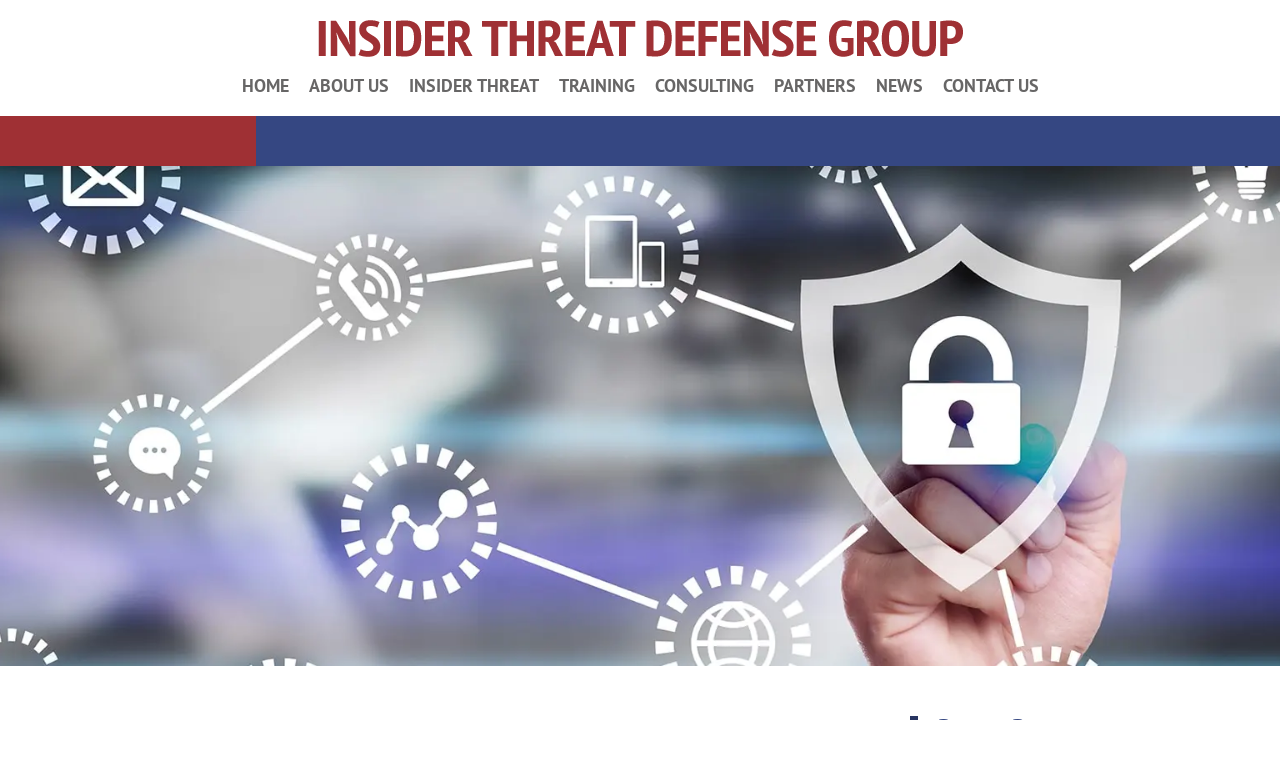

--- FILE ---
content_type: text/html; charset=UTF-8
request_url: https://www.insiderthreatdefense.us/insider-threats-during-mergers-acquisitions-ma-an-ma-nightmare/
body_size: 10977
content:
<!doctype html>
<html class="no-js" lang="en-US">
<head>
<meta charset="utf-8" />
<meta http-equiv="x-ua-compatible" content="ie=edge" />
<meta name="viewport" content="width=device-width, initial-scale=1.0" />
<link rel="apple-touch-icon" sizes="180x180" href="https://www.insiderthreatdefense.us/wp-content/themes/awi/icons/apple-touch-icon.png" />
<link rel="icon" type="image/png" sizes="32x32" href="https://www.insiderthreatdefense.us/wp-content/themes/awi/icons/favicon-32x32.png" />
<link rel="icon" type="image/png" sizes="16x16" href="https://www.insiderthreatdefense.us/wp-content/themes/awi/icons/favicon-16x16.png" />
<link rel="manifest" href="https://www.insiderthreatdefense.us/wp-content/themes/awi/icons/site.webmanifest" />
<link rel="mask-icon" href="https://www.insiderthreatdefense.us/wp-content/themes/awi/icons/safari-pinned-tab.svg" color="#5bbad5" />
<meta name="msapplication-TileColor" content="#da532c" />
<meta name="theme-color" content="#ffffff" />

	<!-- This site is optimized with the Yoast SEO plugin v14.9 - https://yoast.com/wordpress/plugins/seo/ -->
	<title>Insider Threats During Mergers &amp; Acquisitions (M&amp;A) - An M&amp;A Nightmare - Insider Threat Defense Group</title>
	<meta name="robots" content="index, follow, max-snippet:-1, max-image-preview:large, max-video-preview:-1" />
	<link rel="canonical" href="https://www.insiderthreatdefense.us/insider-threats-during-mergers-acquisitions-ma-an-ma-nightmare/" />
	<meta property="og:locale" content="en_US" />
	<meta property="og:type" content="article" />
	<meta property="og:title" content="Insider Threats During Mergers &amp; Acquisitions (M&amp;A) - An M&amp;A Nightmare - Insider Threat Defense Group" />
	<meta property="og:description" content="When it comes to insider threats, business and security leaders are facing a harsh reality. Last year, there were 50,000 mergers and acquisitions (M&amp;A) transactions worldwide, with a total value of about $4 trillion. The biggest concerns for dealmakers? They... Read&nbsp;More" />
	<meta property="og:url" content="https://www.insiderthreatdefense.us/insider-threats-during-mergers-acquisitions-ma-an-ma-nightmare/" />
	<meta property="og:site_name" content="Insider Threat Defense Group" />
	<meta property="article:published_time" content="2020-04-20T21:36:31+00:00" />
	<meta property="article:modified_time" content="2020-09-21T19:26:46+00:00" />
	<meta name="twitter:card" content="summary_large_image" />
	<script type="application/ld+json" class="yoast-schema-graph">{"@context":"https://schema.org","@graph":[{"@type":"WebSite","@id":"https://www.insiderthreatdefense.us/#website","url":"https://www.insiderthreatdefense.us/","name":"Insider Threat Defense Group","description":"","potentialAction":[{"@type":"SearchAction","target":"https://www.insiderthreatdefense.us/?s={search_term_string}","query-input":"required name=search_term_string"}],"inLanguage":"en-US"},{"@type":"WebPage","@id":"https://www.insiderthreatdefense.us/insider-threats-during-mergers-acquisitions-ma-an-ma-nightmare/#webpage","url":"https://www.insiderthreatdefense.us/insider-threats-during-mergers-acquisitions-ma-an-ma-nightmare/","name":"Insider Threats During Mergers & Acquisitions (M&A) - An M&A Nightmare - Insider Threat Defense Group","isPartOf":{"@id":"https://www.insiderthreatdefense.us/#website"},"datePublished":"2020-04-20T21:36:31+00:00","dateModified":"2020-09-21T19:26:46+00:00","author":{"@id":"https://www.insiderthreatdefense.us/#/schema/person/4263b4d68c023a2fc0a737bb82239769"},"inLanguage":"en-US","potentialAction":[{"@type":"ReadAction","target":["https://www.insiderthreatdefense.us/insider-threats-during-mergers-acquisitions-ma-an-ma-nightmare/"]}]},{"@type":"Person","@id":"https://www.insiderthreatdefense.us/#/schema/person/4263b4d68c023a2fc0a737bb82239769","name":"itdg-admin"}]}</script>
	<!-- / Yoast SEO plugin. -->


<link rel='dns-prefetch' href='//s.w.org' />
<link rel='dns-prefetch' href='//v0.wordpress.com' />
<link rel='dns-prefetch' href='//i0.wp.com' />
<link rel='dns-prefetch' href='//i1.wp.com' />
<link rel='dns-prefetch' href='//i2.wp.com' />
<link rel="alternate" type="application/rss+xml" title="Insider Threat Defense Group &raquo; Feed" href="https://www.insiderthreatdefense.us/feed/" />
<link rel="alternate" type="application/rss+xml" title="Insider Threat Defense Group &raquo; Comments Feed" href="https://www.insiderthreatdefense.us/comments/feed/" />
		<script type="text/javascript">
			window._wpemojiSettings = {"baseUrl":"https:\/\/s.w.org\/images\/core\/emoji\/13.0.0\/72x72\/","ext":".png","svgUrl":"https:\/\/s.w.org\/images\/core\/emoji\/13.0.0\/svg\/","svgExt":".svg","source":{"concatemoji":"https:\/\/www.insiderthreatdefense.us\/wp-includes\/js\/wp-emoji-release.min.js"}};
			!function(e,a,t){var r,n,o,i,p=a.createElement("canvas"),s=p.getContext&&p.getContext("2d");function c(e,t){var a=String.fromCharCode;s.clearRect(0,0,p.width,p.height),s.fillText(a.apply(this,e),0,0);var r=p.toDataURL();return s.clearRect(0,0,p.width,p.height),s.fillText(a.apply(this,t),0,0),r===p.toDataURL()}function l(e){if(!s||!s.fillText)return!1;switch(s.textBaseline="top",s.font="600 32px Arial",e){case"flag":return!c([127987,65039,8205,9895,65039],[127987,65039,8203,9895,65039])&&(!c([55356,56826,55356,56819],[55356,56826,8203,55356,56819])&&!c([55356,57332,56128,56423,56128,56418,56128,56421,56128,56430,56128,56423,56128,56447],[55356,57332,8203,56128,56423,8203,56128,56418,8203,56128,56421,8203,56128,56430,8203,56128,56423,8203,56128,56447]));case"emoji":return!c([55357,56424,8205,55356,57212],[55357,56424,8203,55356,57212])}return!1}function d(e){var t=a.createElement("script");t.src=e,t.defer=t.type="text/javascript",a.getElementsByTagName("head")[0].appendChild(t)}for(i=Array("flag","emoji"),t.supports={everything:!0,everythingExceptFlag:!0},o=0;o<i.length;o++)t.supports[i[o]]=l(i[o]),t.supports.everything=t.supports.everything&&t.supports[i[o]],"flag"!==i[o]&&(t.supports.everythingExceptFlag=t.supports.everythingExceptFlag&&t.supports[i[o]]);t.supports.everythingExceptFlag=t.supports.everythingExceptFlag&&!t.supports.flag,t.DOMReady=!1,t.readyCallback=function(){t.DOMReady=!0},t.supports.everything||(n=function(){t.readyCallback()},a.addEventListener?(a.addEventListener("DOMContentLoaded",n,!1),e.addEventListener("load",n,!1)):(e.attachEvent("onload",n),a.attachEvent("onreadystatechange",function(){"complete"===a.readyState&&t.readyCallback()})),(r=t.source||{}).concatemoji?d(r.concatemoji):r.wpemoji&&r.twemoji&&(d(r.twemoji),d(r.wpemoji)))}(window,document,window._wpemojiSettings);
		</script>
		<style type="text/css">
img.wp-smiley,
img.emoji {
	display: inline !important;
	border: none !important;
	box-shadow: none !important;
	height: 1em !important;
	width: 1em !important;
	margin: 0 .07em !important;
	vertical-align: -0.1em !important;
	background: none !important;
	padding: 0 !important;
}
</style>
	<link rel='stylesheet' id='wp-block-library-css'  href='https://www.insiderthreatdefense.us/wp-includes/css/dist/block-library/style.min.css' type='text/css' media='all' />
<style id='wp-block-library-inline-css' type='text/css'>
.has-text-align-justify{text-align:justify;}
</style>
<link rel='stylesheet' id='contact-form-7-css'  href='https://www.insiderthreatdefense.us/wp-content/plugins/contact-form-7/includes/css/styles.css' type='text/css' media='all' />
<link rel='stylesheet' id='core-css'  href='https://www.insiderthreatdefense.us/wp-content/themes/awi/style.css' type='text/css' media='all' />
<link rel='stylesheet' id='theme-css'  href='https://www.insiderthreatdefense.us/wp-content/themes/awi/css/style.css' type='text/css' media='all' />
<link rel='stylesheet' id='animate-css'  href='https://www.insiderthreatdefense.us/wp-content/themes/awi/css/animate.css' type='text/css' media='all' />
<link rel='stylesheet' id='social-logos-css'  href='https://www.insiderthreatdefense.us/wp-content/plugins/jetpack/_inc/social-logos/social-logos.min.css' type='text/css' media='all' />
<link rel='stylesheet' id='jetpack_css-css'  href='https://www.insiderthreatdefense.us/wp-content/plugins/jetpack/css/jetpack.css' type='text/css' media='all' />
<script type='text/javascript' src='https://www.insiderthreatdefense.us/wp-includes/js/jquery/jquery.js' id='jquery-core-js'></script>
<script type='text/javascript' id='jetpack_related-posts-js-extra'>
/* <![CDATA[ */
var related_posts_js_options = {"post_heading":"h4"};
/* ]]> */
</script>
<script type='text/javascript' src='https://www.insiderthreatdefense.us/wp-content/plugins/jetpack/_inc/build/related-posts/related-posts.min.js' id='jetpack_related-posts-js'></script>
<script type='text/javascript' src='https://www.insiderthreatdefense.us/wp-content/themes/awi/js/modernizr-2.2.min.js' id='modernizr-js'></script>
<script type='text/javascript' src='https://www.insiderthreatdefense.us/wp-content/themes/awi/js/wow.min.js' id='wow-js'></script>
<link rel="https://api.w.org/" href="https://www.insiderthreatdefense.us/wp-json/" /><link rel="alternate" type="application/json" href="https://www.insiderthreatdefense.us/wp-json/wp/v2/posts/476" /><link rel="EditURI" type="application/rsd+xml" title="RSD" href="https://www.insiderthreatdefense.us/xmlrpc.php?rsd" />
<link rel="wlwmanifest" type="application/wlwmanifest+xml" href="https://www.insiderthreatdefense.us/wp-includes/wlwmanifest.xml" /> 
<meta name="generator" content="WordPress 5.5.1" />
<link rel='shortlink' href='https://wp.me/paI3np-7G' />
<link rel="alternate" type="application/json+oembed" href="https://www.insiderthreatdefense.us/wp-json/oembed/1.0/embed?url=https%3A%2F%2Fwww.insiderthreatdefense.us%2Finsider-threats-during-mergers-acquisitions-ma-an-ma-nightmare%2F" />
<link rel="alternate" type="text/xml+oembed" href="https://www.insiderthreatdefense.us/wp-json/oembed/1.0/embed?url=https%3A%2F%2Fwww.insiderthreatdefense.us%2Finsider-threats-during-mergers-acquisitions-ma-an-ma-nightmare%2F&#038;format=xml" />
<style type='text/css'>img#wpstats{display:none}</style></head>
<body class="post-template-default single single-post postid-476 single-format-standard">

<!--[if lt IE 8]><p class="browserupgrade">You are using an <strong>outdated</strong> browser. Please <a href="http://browsehappy.com/">upgrade your browser</a> to improve your experience.</p><![endif]-->

<a href="#main-content" class="skip-nav">Skip Navigation</a>

<header class="header">
    <div class="container">
        <a href="https://www.insiderthreatdefense.us">
            <img src="https://www.insiderthreatdefense.us/wp-content/themes/awi/img/itdg-logo.png" class="logo" alt="Insider Threat Defense Group" title="Insider Threat Defense Group" width="645" height="37" />
        </a>
        <nav class="nav">
            <div class="container">
              <div class="menu-main-nav-container"><ul id="menu-main-nav" class="awiNav"><li id="menu-item-10" class="menu-item menu-item-type-post_type menu-item-object-page menu-item-home menu-item-10"><a href="https://www.insiderthreatdefense.us/">Home</a></li>
<li id="menu-item-93" class="menu-item menu-item-type-post_type menu-item-object-page menu-item-93"><a href="https://www.insiderthreatdefense.us/about-us/">About Us</a></li>
<li id="menu-item-95" class="menu-item menu-item-type-post_type menu-item-object-page menu-item-95"><a href="https://www.insiderthreatdefense.us/insider-threat-incidents-report-reports-news/">Insider Threat</a></li>
<li id="menu-item-96" class="menu-item menu-item-type-post_type menu-item-object-page menu-item-96"><a href="https://www.insiderthreatdefense.us/insider-threat-defense-group-training/">Training</a></li>
<li id="menu-item-97" class="menu-item menu-item-type-post_type menu-item-object-page menu-item-97"><a href="https://www.insiderthreatdefense.us/insider-threat-defense-group-insider-risk-threat-consulting-services/">Consulting</a></li>
<li id="menu-item-152" class="menu-item menu-item-type-post_type menu-item-object-page menu-item-152"><a href="https://www.insiderthreatdefense.us/insider-threat-defense-group-partners/">Partners</a></li>
<li id="menu-item-162" class="menu-item menu-item-type-post_type menu-item-object-page current_page_parent menu-item-162"><a href="https://www.insiderthreatdefense.us/insider-threat-incidents-reports-news/">News</a></li>
<li id="menu-item-128" class="menu-item menu-item-type-post_type menu-item-object-page menu-item-128"><a href="https://www.insiderthreatdefense.us/contact-us/">Contact Us</a></li>
</ul></div>            </div>
        </nav>
    </div>
</header>
<div class="bottom-border"></div>

    <div class="interior-banner parallax" style="background-image:url('https://i1.wp.com/www.insiderthreatdefense.us/wp-content/uploads/2019/02/cyber-security-data-protection-information-safety-internet-technology-concept.jpg?fit=1800%2C600&ssl=1');"></div>

<main id="main-content">
	<div class="container">
		<article>
		
								<div class="navigation clearfix">
						<div class="alignleft"><a href="https://www.insiderthreatdefense.us/national-insider-threat-special-interest-group/" rel="prev">&laquo; Previous</a></div>
						<div class="alignright"><a href="https://www.insiderthreatdefense.us/veriato-insider-threat-program-maturity-model-report/" rel="next">Next &raquo;</a></div>
					</div>
				
				<div class="post-476 post type-post status-publish format-standard hentry category-educational-resources tag-acquisitions tag-certification tag-classroom-certificate tag-detect tag-detection tag-development tag-educational tag-insider tag-itp tag-level tag-management tag-manager tag-maturity tag-mergers tag-mitigate tag-mitigation tag-model tag-official tag-program tag-resources tag-senior tag-threat tag-threats tag-training tag-web-based" id="post-476">
					<h1>Insider Threats During Mergers &#038; Acquisitions (M&#038;A) &#8211; An M&#038;A Nightmare</h1>
					<div class="entry">
						<p class="postmetadata-postdate"><small>April 20, 2020</small></p>
						<p style="text-align: justify;">When it comes to insider threats, business and security leaders are facing a harsh reality. Last year, there were 50,000 mergers and acquisitions (M&amp;A) transactions worldwide, with a total value of about $4 trillion. The biggest concerns for dealmakers? They were not what you might expect. For more than a quarter of them, it wasn&#8217;t typical issues related to valuation, integration, or execution; instead, it was insider threat and other cybersecurity issues.</p>
<p style="text-align: justify;">The 5 articles listed on the links below provide some &#8220;Out Of The Box Thinking&#8221; related Insider Threats and Mergers &amp; Acquisitions.<br />
<a href="https://www.darkreading.com/perimeter/insider-threats-an-manda-dealmakers-nightmare/a/d-id/1335098">https://www.darkreading.com/perimeter/insider-threats-an-manda-dealmakers-nightmare/a/d-id/1335098</a></p>
<p style="text-align: justify;"><a href="https://securityintelligence.com/caveat-emptor-identifying-insider-threats-acquired-from-mergers-and-acquisitions/">https://securityintelligence.com/caveat-emptor-identifying-insider-threats-acquired-from-mergers-and-acquisitions/</a></p>
<blockquote class="wp-embedded-content" data-secret="PLhjkrF16V"><p><a href="https://securemerger.com/cybersecurity/mergers-acquisitions-insider-threat/">Mergers and Acquisitions Shake Up the Insider Threat Problem</a></p></blockquote>
<p><iframe class="wp-embedded-content" sandbox="allow-scripts" security="restricted" style="position: absolute; clip: rect(1px, 1px, 1px, 1px);" src="https://securemerger.com/cybersecurity/mergers-acquisitions-insider-threat/embed/#?secret=PLhjkrF16V" data-secret="PLhjkrF16V" width="600" height="338" title="&#8220;Mergers and Acquisitions Shake Up the Insider Threat Problem&#8221; &#8212; Secure Merger" frameborder="0" marginwidth="0" marginheight="0" scrolling="no"></iframe></p>
<p style="text-align: justify;"><a href="https://www.interguardsoftware.com/blog/mergers-acquisitions-heighten-insider-cybersecurity-risks/">https://www.interguardsoftware.com/blog/mergers-acquisitions-heighten-insider-cybersecurity-risks/</a></p>
<p style="text-align: justify;"><a href="https://www.infosecurity-magazine.com/opinions/cybersecurity-mergers-acquisitions/">https://www.infosecurity-magazine.com/opinions/cybersecurity-mergers-acquisitions/</a></p>
<div class="sharedaddy sd-sharing-enabled"><div class="robots-nocontent sd-block sd-social sd-social-icon sd-sharing"><h3 class="sd-title">Share this:</h3><div class="sd-content"><ul><li class="share-facebook"><a rel="nofollow noopener noreferrer" data-shared="sharing-facebook-476" class="share-facebook sd-button share-icon no-text" href="https://www.insiderthreatdefense.us/insider-threats-during-mergers-acquisitions-ma-an-ma-nightmare/?share=facebook" target="_blank" title="Click to share on Facebook"><span></span><span class="sharing-screen-reader-text">Click to share on Facebook (Opens in new window)</span></a></li><li class="share-twitter"><a rel="nofollow noopener noreferrer" data-shared="sharing-twitter-476" class="share-twitter sd-button share-icon no-text" href="https://www.insiderthreatdefense.us/insider-threats-during-mergers-acquisitions-ma-an-ma-nightmare/?share=twitter" target="_blank" title="Click to share on Twitter"><span></span><span class="sharing-screen-reader-text">Click to share on Twitter (Opens in new window)</span></a></li><li class="share-linkedin"><a rel="nofollow noopener noreferrer" data-shared="sharing-linkedin-476" class="share-linkedin sd-button share-icon no-text" href="https://www.insiderthreatdefense.us/insider-threats-during-mergers-acquisitions-ma-an-ma-nightmare/?share=linkedin" target="_blank" title="Click to share on LinkedIn"><span></span><span class="sharing-screen-reader-text">Click to share on LinkedIn (Opens in new window)</span></a></li><li class="share-pinterest"><a rel="nofollow noopener noreferrer" data-shared="sharing-pinterest-476" class="share-pinterest sd-button share-icon no-text" href="https://www.insiderthreatdefense.us/insider-threats-during-mergers-acquisitions-ma-an-ma-nightmare/?share=pinterest" target="_blank" title="Click to share on Pinterest"><span></span><span class="sharing-screen-reader-text">Click to share on Pinterest (Opens in new window)</span></a></li><li class="share-end"></li></ul></div></div></div>
<div id='jp-relatedposts' class='jp-relatedposts' >
	<h3 class="jp-relatedposts-headline"><em>Related</em></h3>
</div>												<p class="postmetadata alt">
							<small>
							<div class="postmetadata-taxonomy"><strong>Categories:</strong> <a href="https://www.insiderthreatdefense.us/category/educational-resources/">Educational Resources</a>  |  <strong>Tags:</strong> <a href="https://www.insiderthreatdefense.us/tag/acquisitions/">acquisitions</a>, <a href="https://www.insiderthreatdefense.us/tag/certification/">certification</a>, <a href="https://www.insiderthreatdefense.us/tag/classroom-certificate/">classroom certificate</a>, <a href="https://www.insiderthreatdefense.us/tag/detect/">detect</a>, <a href="https://www.insiderthreatdefense.us/tag/detection/">detection</a>, <a href="https://www.insiderthreatdefense.us/tag/development/">development</a>, <a href="https://www.insiderthreatdefense.us/tag/educational/">educational</a>, <a href="https://www.insiderthreatdefense.us/tag/insider/">insider</a>, <a href="https://www.insiderthreatdefense.us/tag/itp/">itp</a>, <a href="https://www.insiderthreatdefense.us/tag/level/">level</a>, <a href="https://www.insiderthreatdefense.us/tag/management/">management</a>, <a href="https://www.insiderthreatdefense.us/tag/manager/">manager</a>, <a href="https://www.insiderthreatdefense.us/tag/maturity/">maturity</a>, <a href="https://www.insiderthreatdefense.us/tag/mergers/">mergers</a>, <a href="https://www.insiderthreatdefense.us/tag/mitigate/">mitigate</a>, <a href="https://www.insiderthreatdefense.us/tag/mitigation/">mitigation</a>, <a href="https://www.insiderthreatdefense.us/tag/model/">model</a>, <a href="https://www.insiderthreatdefense.us/tag/official/">official</a>, <a href="https://www.insiderthreatdefense.us/tag/program/">program</a>, <a href="https://www.insiderthreatdefense.us/tag/resources/">resources</a>, <a href="https://www.insiderthreatdefense.us/tag/senior/">senior</a>, <a href="https://www.insiderthreatdefense.us/tag/threat/">threat</a>, <a href="https://www.insiderthreatdefense.us/tag/threats/">threats</a>, <a href="https://www.insiderthreatdefense.us/tag/training/">training</a>, and <a href="https://www.insiderthreatdefense.us/tag/web-based/">web-based</a></div>							This entry was posted on Monday, April 20th, 2020 at 5:36 pm.
														Both comments and pings are currently closed.
														</small></p>
					</div>
				</div>

				
			
		</article>
		

<aside>

	
		<div class="sidebar sidebar--dynamic">
			<ul>
				
		<li id="recent-posts-2" class="widget widget_recent_entries">
		<h3 class="widgettitle">Recent Posts</h3>
		<ul>
											<li>
					<a href="https://www.insiderthreatdefense.us/insider-threat-incidents-report-for-december-2025/">Insider Threat Incidents Report For December 2025</a>
									</li>
											<li>
					<a href="https://www.insiderthreatdefense.us/insider-threat-incidents-report-for-october-november-2025/">Insider Threat Incidents Report For October &#8211; November 2025</a>
									</li>
											<li>
					<a href="https://www.insiderthreatdefense.us/insider-threat-incidents-report-for-september-2025/">Insider Threat Incidents Report For September 2025</a>
									</li>
											<li>
					<a href="https://www.insiderthreatdefense.us/insider-threat-incidents-report-for-august-2025/">Insider Threat Incidents Report For August 2025</a>
									</li>
											<li>
					<a href="https://www.insiderthreatdefense.us/insider-threat-incidents-report-for-july-2025/">Insider Threat Incidents Report For July 2025</a>
									</li>
					</ul>

		</li>
<li id="categories-2" class="widget widget_categories"><h3 class="widgettitle">Categories</h3><form action="https://www.insiderthreatdefense.us" method="get"><label class="screen-reader-text" for="cat">Categories</label><select  name='cat' id='cat' class='postform' >
	<option value='-1'>Select Category</option>
	<option class="level-0" value="114">Educational Resources</option>
	<option class="level-0" value="116">Insider Threat Incidents</option>
	<option class="level-0" value="117">NITSIG</option>
	<option class="level-0" value="1">Uncategorized</option>
	<option class="level-0" value="115">Workplace Violence</option>
</select>
</form>
<script type="text/javascript">
/* <![CDATA[ */
(function() {
	var dropdown = document.getElementById( "cat" );
	function onCatChange() {
		if ( dropdown.options[ dropdown.selectedIndex ].value > 0 ) {
			dropdown.parentNode.submit();
		}
	}
	dropdown.onchange = onCatChange;
})();
/* ]]> */
</script>

			</li>
<li id="archives-2" class="widget widget_archive"><h3 class="widgettitle">Archives</h3>		<label class="screen-reader-text" for="archives-dropdown-2">Archives</label>
		<select id="archives-dropdown-2" name="archive-dropdown">
			
			<option value="">Select Month</option>
				<option value='https://www.insiderthreatdefense.us/2026/01/'> January 2026 </option>
	<option value='https://www.insiderthreatdefense.us/2025/12/'> December 2025 </option>
	<option value='https://www.insiderthreatdefense.us/2025/09/'> September 2025 </option>
	<option value='https://www.insiderthreatdefense.us/2025/08/'> August 2025 </option>
	<option value='https://www.insiderthreatdefense.us/2025/07/'> July 2025 </option>
	<option value='https://www.insiderthreatdefense.us/2025/06/'> June 2025 </option>
	<option value='https://www.insiderthreatdefense.us/2025/05/'> May 2025 </option>
	<option value='https://www.insiderthreatdefense.us/2025/04/'> April 2025 </option>
	<option value='https://www.insiderthreatdefense.us/2025/03/'> March 2025 </option>
	<option value='https://www.insiderthreatdefense.us/2025/02/'> February 2025 </option>
	<option value='https://www.insiderthreatdefense.us/2025/01/'> January 2025 </option>
	<option value='https://www.insiderthreatdefense.us/2024/12/'> December 2024 </option>
	<option value='https://www.insiderthreatdefense.us/2024/10/'> October 2024 </option>
	<option value='https://www.insiderthreatdefense.us/2024/09/'> September 2024 </option>
	<option value='https://www.insiderthreatdefense.us/2024/08/'> August 2024 </option>
	<option value='https://www.insiderthreatdefense.us/2024/07/'> July 2024 </option>
	<option value='https://www.insiderthreatdefense.us/2024/06/'> June 2024 </option>
	<option value='https://www.insiderthreatdefense.us/2024/05/'> May 2024 </option>
	<option value='https://www.insiderthreatdefense.us/2024/04/'> April 2024 </option>
	<option value='https://www.insiderthreatdefense.us/2024/03/'> March 2024 </option>
	<option value='https://www.insiderthreatdefense.us/2024/02/'> February 2024 </option>
	<option value='https://www.insiderthreatdefense.us/2024/01/'> January 2024 </option>
	<option value='https://www.insiderthreatdefense.us/2023/12/'> December 2023 </option>
	<option value='https://www.insiderthreatdefense.us/2023/10/'> October 2023 </option>
	<option value='https://www.insiderthreatdefense.us/2023/09/'> September 2023 </option>
	<option value='https://www.insiderthreatdefense.us/2023/07/'> July 2023 </option>
	<option value='https://www.insiderthreatdefense.us/2023/05/'> May 2023 </option>
	<option value='https://www.insiderthreatdefense.us/2023/04/'> April 2023 </option>
	<option value='https://www.insiderthreatdefense.us/2023/03/'> March 2023 </option>
	<option value='https://www.insiderthreatdefense.us/2023/01/'> January 2023 </option>
	<option value='https://www.insiderthreatdefense.us/2022/11/'> November 2022 </option>
	<option value='https://www.insiderthreatdefense.us/2022/10/'> October 2022 </option>
	<option value='https://www.insiderthreatdefense.us/2022/08/'> August 2022 </option>
	<option value='https://www.insiderthreatdefense.us/2022/06/'> June 2022 </option>
	<option value='https://www.insiderthreatdefense.us/2022/05/'> May 2022 </option>
	<option value='https://www.insiderthreatdefense.us/2022/03/'> March 2022 </option>
	<option value='https://www.insiderthreatdefense.us/2022/02/'> February 2022 </option>
	<option value='https://www.insiderthreatdefense.us/2022/01/'> January 2022 </option>
	<option value='https://www.insiderthreatdefense.us/2021/12/'> December 2021 </option>
	<option value='https://www.insiderthreatdefense.us/2021/11/'> November 2021 </option>
	<option value='https://www.insiderthreatdefense.us/2021/08/'> August 2021 </option>
	<option value='https://www.insiderthreatdefense.us/2021/07/'> July 2021 </option>
	<option value='https://www.insiderthreatdefense.us/2021/06/'> June 2021 </option>
	<option value='https://www.insiderthreatdefense.us/2021/05/'> May 2021 </option>
	<option value='https://www.insiderthreatdefense.us/2021/04/'> April 2021 </option>
	<option value='https://www.insiderthreatdefense.us/2021/03/'> March 2021 </option>
	<option value='https://www.insiderthreatdefense.us/2021/02/'> February 2021 </option>
	<option value='https://www.insiderthreatdefense.us/2021/01/'> January 2021 </option>
	<option value='https://www.insiderthreatdefense.us/2020/12/'> December 2020 </option>
	<option value='https://www.insiderthreatdefense.us/2020/11/'> November 2020 </option>
	<option value='https://www.insiderthreatdefense.us/2020/10/'> October 2020 </option>
	<option value='https://www.insiderthreatdefense.us/2020/09/'> September 2020 </option>
	<option value='https://www.insiderthreatdefense.us/2020/08/'> August 2020 </option>
	<option value='https://www.insiderthreatdefense.us/2020/07/'> July 2020 </option>
	<option value='https://www.insiderthreatdefense.us/2020/06/'> June 2020 </option>
	<option value='https://www.insiderthreatdefense.us/2020/05/'> May 2020 </option>
	<option value='https://www.insiderthreatdefense.us/2020/04/'> April 2020 </option>

		</select>

<script type="text/javascript">
/* <![CDATA[ */
(function() {
	var dropdown = document.getElementById( "archives-dropdown-2" );
	function onSelectChange() {
		if ( dropdown.options[ dropdown.selectedIndex ].value !== '' ) {
			document.location.href = this.options[ this.selectedIndex ].value;
		}
	}
	dropdown.onchange = onSelectChange;
})();
/* ]]> */
</script>
			</li>
<li id="blog_subscription-2" class="widget widget_blog_subscription jetpack_subscription_widget"><h3 class="widgettitle">Subscriptions</h3>
            <form action="#" method="post" accept-charset="utf-8" id="subscribe-blog-blog_subscription-2">
				                    <div id="subscribe-text"><p>Enter your email address to subscribe to this blog and receive notifications of new posts by email.</p>
</div>                    <p id="subscribe-email">
                        <label id="jetpack-subscribe-label"
                               class="screen-reader-text"
                               for="subscribe-field-blog_subscription-2">
							Email Address                        </label>
                        <input type="email" name="email" required="required"
                        			                                                value=""
                            id="subscribe-field-blog_subscription-2"
                            placeholder="Email Address"
                        />
                    </p>

                    <p id="subscribe-submit">
                        <input type="hidden" name="action" value="subscribe"/>
                        <input type="hidden" name="source" value="https://www.insiderthreatdefense.us/insider-threats-during-mergers-acquisitions-ma-an-ma-nightmare/"/>
                        <input type="hidden" name="sub-type" value="widget"/>
                        <input type="hidden" name="redirect_fragment" value="blog_subscription-2"/>
						                        <button type="submit"
	                        		                    	                        name="jetpack_subscriptions_widget"
	                    >
	                        Subscribe                        </button>
                    </p>
				            </form>
		
</li>
<li id="rss_links-2" class="widget widget_rss_links"><p><a target="_self" href="https://www.insiderthreatdefense.us/feed/" title="Subscribe to Posts"><img src="https://www.insiderthreatdefense.us/wp-content/plugins/jetpack/images/rss/orange-medium.png" alt="RSS Feed" /></a>&nbsp;<a target="_self" href="https://www.insiderthreatdefense.us/feed/" title="Subscribe to Posts">RSS - Posts</a></p>
</li>
<li id="custom_html-2" class="widget_text widget widget_custom_html"><div class="textwidget custom-html-widget"><!-- f68f30c014cc9fd1f8f1d4ee00ed0671 --></div></li>
<li id="custom_html-4" class="widget_text widget widget_custom_html"><div class="textwidget custom-html-widget"><!-- a17fef837e6b7eabdf5390e8fe4c6526 --></div></li>
<li id="custom_html-6" class="widget_text widget widget_custom_html"><div class="textwidget custom-html-widget"><!-- daef9679744c1a55311658501fe52064 --></div></li>
<li id="custom_html-8" class="widget_text widget widget_custom_html"><div class="textwidget custom-html-widget"><!-- 61637ce982109b150be5cba578445fab --></div></li>
<li id="custom_html-10" class="widget_text widget widget_custom_html"><div class="textwidget custom-html-widget"><!-- 7f5614ca6b69106118b84d981a69fc4e --></div></li>
<li id="custom_html-12" class="widget_text widget widget_custom_html"><div class="textwidget custom-html-widget"><!-- 0d0ce31a22763991d326c1483a3459d7 --></div></li>
<li id="custom_html-14" class="widget_text widget widget_custom_html"><div class="textwidget custom-html-widget"><!-- bae38d8a5111b561514ef1181b02fb2d --></div></li>
<li id="custom_html-17" class="widget_text widget widget_custom_html"><div class="textwidget custom-html-widget"><!-- a390b412eff3569b4d2bbe4271c8ae8e --></div></li>
<li id="custom_html-19" class="widget_text widget widget_custom_html"><div class="textwidget custom-html-widget"><!-- 9f01875bb38c737bb24d9ab62ebade03 --></div></li>
			</ul>
		</div>

	
		
	<div class="sidebar-nav">
		<h3>Quick Links</h3>
		<div class="sidebar_nav"><ul id="menu-sidebar-nav" class="menu"><li id="menu-item-166" class="menu-item menu-item-type-post_type menu-item-object-page menu-item-home menu-item-166"><a href="https://www.insiderthreatdefense.us/">Home</a></li>
<li id="menu-item-165" class="menu-item menu-item-type-post_type menu-item-object-page menu-item-165"><a href="https://www.insiderthreatdefense.us/about-us/">About Us</a></li>
<li id="menu-item-168" class="menu-item menu-item-type-post_type menu-item-object-page menu-item-168"><a href="https://www.insiderthreatdefense.us/insider-threat-incidents-report-reports-news/">Insider Threat</a></li>
<li id="menu-item-169" class="menu-item menu-item-type-post_type menu-item-object-page menu-item-169"><a href="https://www.insiderthreatdefense.us/insider-threat-defense-group-training/">Training</a></li>
<li id="menu-item-170" class="menu-item menu-item-type-post_type menu-item-object-page menu-item-170"><a href="https://www.insiderthreatdefense.us/insider-threat-defense-group-insider-risk-threat-consulting-services/">Consulting</a></li>
<li id="menu-item-173" class="menu-item menu-item-type-post_type menu-item-object-page menu-item-173"><a href="https://www.insiderthreatdefense.us/insider-threat-defense-group-partners/">Partners</a></li>
<li id="menu-item-175" class="menu-item menu-item-type-post_type menu-item-object-page menu-item-175"><a href="https://www.insiderthreatdefense.us/contact-us/">Contact Us</a></li>
</ul></div>	</div>

</aside>	</div>
</main>
<footer class="footer">
    <div class="container">
        <a href="https://www.insiderthreatdefense.us" class="logo-wrap">
            <img src="https://www.insiderthreatdefense.us/wp-content/themes/awi/img/itdg-logo-white.png" class="logo" alt="Insider Threat Defense Group" title="Insider Threat Defense Group" width="349" height="25" />
        </a>
        <ul class="contact clearfix list--unstyled">
            <li>
                <svg class="icon icon-pinpoint"><use xlink:href="https://www.insiderthreatdefense.us/wp-content/themes/awi/img/icons.svg#icon-pinpoint"></use></svg>
                <a href="https://goo.gl/maps/asF9J8qsKQP2" target="_blank">500 Scotia Drive, &#35;305 &#124; Lantana, Florida 33462</a>
            </li>
            <li>
                <svg class="icon icon-phone"><use xlink:href="https://www.insiderthreatdefense.us/wp-content/themes/awi/img/icons.svg#icon-phone"></use></svg>
                <a href="tel:561-809-6800">561&#8208;809&#8208;6800 (Phone)</a>
            </li>
            <li>
                <svg class="icon icon-phone"><use xlink:href="https://www.insiderthreatdefense.us/wp-content/themes/awi/img/icons.svg#icon-phone"></use></svg>
                <a href="tel:888-363-7241">888&#8208;363&#8208;7241 (Toll&#8208;Free)</a>
            </li>
        </ul>
    </div>
</footer>

<div class="bottom-bar">
    <div class="container">
        <div class="copyright">
            <p>&copy; 2026 Insider Threat Defense Group. All Rights Reserved</p>
            <p>Website Design &amp; Marketing provided by <a href="//www.advp.com" target="_blank">Adventure Web Digital</a></p>
        </div>
        <div class="menu-footer-nav-container"><ul id="menu-footer-nav" class="links clearfix list--unstyled"><li id="menu-item-12" class="menu-item menu-item-type-post_type menu-item-object-page menu-item-home menu-item-12"><a href="https://www.insiderthreatdefense.us/">Home</a></li>
<li id="menu-item-101" class="menu-item menu-item-type-post_type menu-item-object-page menu-item-101"><a href="https://www.insiderthreatdefense.us/about-us/">About Us</a></li>
<li id="menu-item-121" class="menu-item menu-item-type-post_type menu-item-object-page menu-item-121"><a href="https://www.insiderthreatdefense.us/insider-threat-incidents-report-reports-news/">Insider Threat</a></li>
<li id="menu-item-122" class="menu-item menu-item-type-post_type menu-item-object-page menu-item-122"><a href="https://www.insiderthreatdefense.us/insider-threat-defense-group-training/">Training</a></li>
<li id="menu-item-123" class="menu-item menu-item-type-post_type menu-item-object-page menu-item-123"><a href="https://www.insiderthreatdefense.us/insider-threat-defense-group-insider-risk-threat-consulting-services/">Consulting</a></li>
<li id="menu-item-153" class="menu-item menu-item-type-post_type menu-item-object-page menu-item-153"><a href="https://www.insiderthreatdefense.us/insider-threat-defense-group-partners/">Partners</a></li>
<li id="menu-item-163" class="menu-item menu-item-type-post_type menu-item-object-page current_page_parent menu-item-163"><a href="https://www.insiderthreatdefense.us/insider-threat-incidents-reports-news/">News</a></li>
<li id="menu-item-127" class="menu-item menu-item-type-post_type menu-item-object-page menu-item-127"><a href="https://www.insiderthreatdefense.us/contact-us/">Contact Us</a></li>
<li id="menu-item-147" class="menu-item menu-item-type-post_type menu-item-object-page menu-item-147"><a href="https://www.insiderthreatdefense.us/site-map/">Site Map</a></li>
</ul></div>        <a class="trademark" href="https://www.insiderthreatdefense.us/wp-content/themes/awi/pdf/insider-threat-defense-group-trademark-notice.pdf" target="_blank">Trademark Notice</a>
    </div>
</div>
<!-- Default Statcounter code for ITD-US
http://www.insiderthreatdefense.us -->
<script type="text/javascript">
var sc_project=11017656; 
var sc_invisible=1; 
var sc_security="cf15259d"; 
</script>
<script type="text/javascript"
src="https://www.statcounter.com/counter/counter.js"
async></script>
<noscript><div class="statcounter"><a title="Web Analytics
Made Easy - StatCounter" href="https://statcounter.com/"
target="_blank"><img class="statcounter"
src="https://c.statcounter.com/11017656/0/cf15259d/1/"
alt="Web Analytics Made Easy -
StatCounter"></a></div></noscript>
<!-- End of Statcounter Code -->

<script>
  (function(i,s,o,g,r,a,m){i['GoogleAnalyticsObject']=r;i[r]=i[r]||function(){
  (i[r].q=i[r].q||[]).push(arguments)},i[r].l=1*new Date();a=s.createElement(o),
  m=s.getElementsByTagName(o)[0];a.async=1;a.src=g;m.parentNode.insertBefore(a,m)
  })(window,document,'script','//www.google-analytics.com/analytics.js','ga');

  ga('create', 'UA-136790518-1', 'auto');
  ga('send', 'pageview');
</script>

<script>
  // Phone call event tracking
  function getParentAnchor(el, tag) {
    while (el.parentNode) {
      el = el.parentNode;
      if (el.tagName === tag) {
        var alpha = el.nodeName;
        var bravo = el.href;
        return [alpha, bravo];
      }
    }
    return ['', ''];
  }

  var body = document.querySelector("body");

  body.addEventListener("click", function(e) {
    var targetTag = e.target.nodeName;
    var targetHref = e.target.href;

    if (targetTag !== "A") {
      targetTag = getParentAnchor(e.target, "A")[0];
      targetHref = getParentAnchor(e.target, "A")[1];
    }

    if (targetTag === "A" && targetHref.search("tel") === 0) {
      // e.preventDefault();
      var phoneNum = targetHref.replace("tel:", "");
      ga("send", "event", phoneNum, "call", {
        hitCallback: function() {
          window.location = 'tel:' + phoneNum;
        }
      });
    }
  });
</script>

<script>
	document.addEventListener( 'wpcf7mailsent', function( event ) {
    	ga('send', 'event', 'Banner Form', 'submit');
	}, false );
</script>

	<script type="text/javascript">
		window.WPCOM_sharing_counts = {"https:\/\/www.insiderthreatdefense.us\/insider-threats-during-mergers-acquisitions-ma-an-ma-nightmare\/":476};
	</script>
						<script type='text/javascript' src='https://www.insiderthreatdefense.us/wp-content/plugins/jetpack/_inc/build/photon/photon.min.js' id='jetpack-photon-js'></script>
<script type='text/javascript' id='contact-form-7-js-extra'>
/* <![CDATA[ */
var wpcf7 = {"apiSettings":{"root":"https:\/\/www.insiderthreatdefense.us\/wp-json\/contact-form-7\/v1","namespace":"contact-form-7\/v1"},"cached":"1"};
/* ]]> */
</script>
<script type='text/javascript' src='https://www.insiderthreatdefense.us/wp-content/plugins/contact-form-7/includes/js/scripts.js' id='contact-form-7-js'></script>
<script type='text/javascript' src='https://www.insiderthreatdefense.us/wp-content/themes/awi/js/svgxuse.min.js' id='svgxuse-js'></script>
<script type='text/javascript' src='https://www.insiderthreatdefense.us/wp-content/themes/awi/js/awiNav-1.2.1.js' id='awiNav-js'></script>
<script type='text/javascript' src='https://www.insiderthreatdefense.us/wp-content/themes/awi/js/fontfaceobserver.js' id='fontfaceobserver-js'></script>
<script type='text/javascript' src='https://www.insiderthreatdefense.us/wp-content/themes/awi/js/fontloader.js' id='fontloader-js'></script>
<script type='text/javascript' src='https://www.insiderthreatdefense.us/wp-content/themes/awi/js/parallax-1.2.js' id='parallax-js'></script>
<script type='text/javascript' src='https://www.insiderthreatdefense.us/wp-includes/js/wp-embed.min.js' id='wp-embed-js'></script>
<script type='text/javascript' id='sharing-js-js-extra'>
/* <![CDATA[ */
var sharing_js_options = {"lang":"en","counts":"1","is_stats_active":"1"};
/* ]]> */
</script>
<script type='text/javascript' src='https://www.insiderthreatdefense.us/wp-content/plugins/jetpack/_inc/build/sharedaddy/sharing.min.js' id='sharing-js-js'></script>
<script type='text/javascript' id='sharing-js-js-after'>
var windowOpen;
			jQuery( document.body ).on( 'click', 'a.share-facebook', function() {
				// If there's another sharing window open, close it.
				if ( 'undefined' !== typeof windowOpen ) {
					windowOpen.close();
				}
				windowOpen = window.open( jQuery( this ).attr( 'href' ), 'wpcomfacebook', 'menubar=1,resizable=1,width=600,height=400' );
				return false;
			});
var windowOpen;
			jQuery( document.body ).on( 'click', 'a.share-twitter', function() {
				// If there's another sharing window open, close it.
				if ( 'undefined' !== typeof windowOpen ) {
					windowOpen.close();
				}
				windowOpen = window.open( jQuery( this ).attr( 'href' ), 'wpcomtwitter', 'menubar=1,resizable=1,width=600,height=350' );
				return false;
			});
var windowOpen;
			jQuery( document.body ).on( 'click', 'a.share-linkedin', function() {
				// If there's another sharing window open, close it.
				if ( 'undefined' !== typeof windowOpen ) {
					windowOpen.close();
				}
				windowOpen = window.open( jQuery( this ).attr( 'href' ), 'wpcomlinkedin', 'menubar=1,resizable=1,width=580,height=450' );
				return false;
			});
</script>

<!-- This site is optimized with Phil Singleton's WP SEO Structured Data Plugin v2.6.14 - https://kcseopro.com/wordpress-seo-structured-data-schema-plugin/ -->

<!-- / WP SEO Structured Data Plugin. -->

<script type='text/javascript' src='https://stats.wp.com/e-202606.js' async='async' defer='defer'></script>
<script type='text/javascript'>
	_stq = window._stq || [];
	_stq.push([ 'view', {v:'ext',j:'1:8.9.1',blog:'158262775',post:'476',tz:'-5',srv:'www.insiderthreatdefense.us'} ]);
	_stq.push([ 'clickTrackerInit', '158262775', '476' ]);
</script>
	<script>
  		new WOW().init();
	</script>
	</body>
</html>

--- FILE ---
content_type: text/css
request_url: https://www.insiderthreatdefense.us/wp-content/themes/awi/css/style.css
body_size: 9721
content:
/*
Website Name: Insider Threat Defense Group
Copyright 2019
Adventure Web Interactive
*/

/* ===================================================== *\
 * ----------------------------------------------------- *
 *  Fonts - $$fonts
 * ----------------------------------------------------- *
\* ===================================================== */

@font-face {
	font-family: 'PTSans Narrow';
	font-weight: 400;
	font-style: normal;
	src: url('../fonts/ptn57f-webfont.woff2') format('woff2'), url('../fonts/ptn57f-webfont.woff') format('woff');
}

@font-face {
	font-family: 'PTSans Narrow';
	font-weight: 700;
	font-style: normal;
	src: url('../fonts/ptn77f-webfont.woff2') format('woff2'), url('../fonts/ptn77f-webfont.woff') format('woff');
}

@font-face {
	font-family: 'PTSans';
	font-weight: 400;
	font-style: normal;
	src: url('../fonts/pts55f-webfont.woff2') format('woff2'), url('../fonts/pts55f-webfont.woff') format('woff');
}

@font-face {
	font-family: 'PTSans';
	font-weight: 700;
	font-style: normal;
	src: url('../fonts/pts75f-webfont.woff2') format('woff2'), url('../fonts/pts75f-webfont.woff') format('woff');
}


/* ===================================================== *\
 * ----------------------------------------------------- *
 *  Normalize - $$normalize
 * ----------------------------------------------------- *
\* ===================================================== */

html {
	-webkit-box-sizing: border-box;
			box-sizing: border-box;
	font-family: sans-serif;
	-webkit-text-size-adjust: 100%;
		-ms-text-size-adjust: 100%;
}

*,
*::before,
*::after {
	-webkit-box-sizing: inherit;
			box-sizing: inherit;
}

body {
	margin: 0;
}

article,
aside,
details,
figcaption,
figure,
footer,
header,
main,
menu,
nav,
section,
summary {
	display: block;
}

audio,
canvas,
progress,
video {
	display: inline-block;
}

audio:not([controls]) {
	display: none;
	height: 0;
}

progress {
	vertical-align: baseline;
}

template,
[hidden] {
	display: none;
}

a {
	background-color: transparent;
	-webkit-text-decoration-skip: objects;
}

a:active,
a:hover {
	outline-width: 0;
}

abbr[title] {
	text-decoration: underline;
	text-decoration: underline dotted;
	border-bottom: none;
	-webkit-text-decoration: underline dotted;
}

b,
strong {
	font-weight: inherit;
	font-weight: bolder;
}

dfn {
	font-style: italic;
}

mark {
	color: #000;
	background-color: #ff0;
}

small {
	font-size: .75em;
}

sub,
sup {
	position: relative;
	font-size: 75%;
	line-height: 0;
	vertical-align: baseline;
}

sub {
	bottom: -.25em;
}

sup {
	top: -.5em;
}

img {
	border-style: none;
}

svg:not(:root) {
	overflow: hidden;
}

code,
kbd,
pre,
samp {
	font-family: monospace, monospace;
	font-size: 1em;
}

figure {
	margin: 1em 40px;
}

hr {
	-webkit-box-sizing: content-box;
			box-sizing: content-box;
	height: 0;
	overflow: visible;
}

button,
input,
select,
textarea {
	margin: 0;
	font: inherit;
}

optgroup {
	font-weight: bold;
}

button,
input {
	overflow: visible;
}

button,
select {
	text-transform: none;
}

button,
html [type='button'],
[type='reset'],
[type='submit'] {
	-webkit-appearance: button;
}

button::-moz-focus-inner,
[type='button']::-moz-focus-inner,
[type='reset']::-moz-focus-inner,
[type='submit']::-moz-focus-inner {
	padding: 0;
	border-style: none;
}

fieldset {
	padding: .35em .625em .75em;
	margin: 0 2px;
	border: 1px solid #c0c0c0;
}

legend {
	display: table;
	-webkit-box-sizing: border-box;
			box-sizing: border-box;
	max-width: 100%;
	padding: 0;
	color: inherit;
	white-space: normal;
}

textarea {
	overflow: auto;
}

[type='checkbox'],
[type='radio'] {
	-webkit-box-sizing: border-box;
			box-sizing: border-box;
	padding: 0;
}

[type='number']::-webkit-inner-spin-button,
[type='number']::-webkit-outer-spin-button {
	height: auto;
}

[type='search'] {
	outline-offset: -2px;
	-webkit-appearance: textfield;
}

[type='search']::-webkit-search-cancel-button,
[type='search']::-webkit-search-decoration {
	-webkit-appearance: none;
}

::-webkit-input-placeholder {
	color: inherit;
	opacity: .54;
}

::-webkit-file-upload-button {
	font: inherit;
	-webkit-appearance: button;
}

::-moz-selection {
	color: rgb(23, 31, 58);
	text-shadow: none;
	background: rgb(215, 218, 230);
}

::selection {
	color: rgb(23, 31, 58);
	text-shadow: none;
	background: rgb(215, 218, 230);
}


/* ===================================================== *\
 * ----------------------------------------------------- *
 *  Type - $$type
 * ----------------------------------------------------- *
\* ===================================================== */

html {
	font-family: sans-serif;
	font-size: 18px;
	-webkit-text-size-adjust: 100%;
		-ms-text-size-adjust: 100%;
}

body {
	font: 100%/1.5 Arial, Helvetica, sans-serif;
	color: #676666;
	background: #fff;
}

.ptsans-font-loaded body {
	font-family: 'PTSans', Arial, Helvetica, sans-serif;
}

.ptsans-narrow-font-loaded h1,
.ptsans-narrow-font-loaded h2,
.ptsans-narrow-font-loaded h3,
.ptsans-narrow-font-loaded h4,
.ptsans-narrow-font-loaded .alpha,
.ptsans-narrow-font-loaded .beta,
.ptsans-narrow-font-loaded .gamma,
.ptsans-narrow-font-loaded .delta {
	font-family: 'PTSans Narrow', Arial, Helvetica, sans-serif;
	color: #354782;
}

p,
h1,
h2,
h3,
h4,
.alpha,
.beta,
.gamma,
.delta,
form,
table,
hr,
pre,
blockquote {
	margin: 0 0 20px;
}

h1,
h2,
h3,
h4,
.alpha,
.beta,
.gamma,
.delta {
	margin-top: 40px;
	line-height: 1.2;
}

h1,
.alpha {
	font-size: 2.5em;
}

h2,
.beta {
	font-size: 2em;
}

h3,
.gamma {
	font-size: 1.55em;
}

h4,
.delta {
	font-size: 1.125em;
}

h5 {
	font-size: .875em;
}

h6 {
	font-size: .75em;
}

ul,
ol,
dl,
menu {
	padding: 0;
	margin: 0 0 20px 40px;
}

a {
	color: #c13b40;
	text-decoration: none;
	-webkit-transition: .3s ease all;
		 -o-transition: .3s ease all;
			transition: .3s ease all;
}

a:focus,
a:active,
a:hover {
	text-decoration: underline;
	outline: 0;
}

strong,
b {
	font-weight: bold;
}

em,
i {
	font-style: italic;
}

img {
	max-width: 100%;
	height: auto;
	-ms-interpolation-mode: bicubic;
	border: 0;
}

svg:not(:root) {
	overflow: hidden;
}

hr {
	display: block;
	height: 1px;
	padding: 0;
	border: 0;
	border-top: 1px solid #ccc;
}

small,
sub,
sup {
	font-size: 80%;
}

sub,
sup {
	position: relative;
	line-height: 0;
	vertical-align: baseline;
}

sup {
	top: -.5em;
}

sub {
	bottom: -.25em;
}

table {
	width: 100%;
	border-spacing: 0;
	border-collapse: collapse;
}

td {
	vertical-align: top;
}

.responsive-table {
	width: 100%;
	margin: 0 0 25px 0;
	padding: 0;
	border: 1px solid #ccc;
	border-spacing: 0;
	border-collapse: collapse;
}

.responsive-table td {
	vertical-align: top;
}

.responsive-table tr {
	border: 1px solid #ddd;
	padding: 5px;
}

.responsive-table th, .responsive-table td {
	padding: 10px;
	text-align: center;
}

.responsive-table th {
	background: #9f3034;
	color: #fff;
	font-weight: bold;
	padding: 20px 30px;
	text-align: center;
	text-transform: uppercase;
	letter-spacing: 1px;
}

.responsive-table td {
	background: #eee;
	color: #6f6f6f;
	padding: 10px 30px;
}

blockquote,
q {
	quotes: none;
}

blockquote::before,
blockquote::after,
q::before,
q::after {
	content: '';
	content: none;
}

blockquote {
	padding: 20px;
	color: #354782;
	border-left: 8px solid;
}

@media screen and (max-width: 767px) {
	blockquote {
		padding: 15px;
	}
}

@media screen and (max-width: 567px) {
	html {
		font-size: 1rem;
	}

	.responsive-table {
		width: 100%;
		border: 1px solid #ccc;
		margin: 0 0 25px 0;
		padding: 0;
		border-spacing: 0;
		border-collapse: collapse;
	}

	.responsive-table td {
		vertical-align: top;
	}

	.responsive-table tr {
		border: 1px solid #ddd;
		padding: 5px;
	}

	.responsive-table th, .responsive-table td {
		padding: 10px;
		text-align: center;
	}

	.responsive-table th {
		background: #eec904;
		color: #000;
		font-weight: bold;
		padding: 20px 30px;
		text-align: center;
		text-transform: uppercase;
		letter-spacing: 1px;
	}

	.responsive-table td {
		background: #eee;
		color: #6f6f6f;
		padding: 10px 30px;
	}
}


/* ===================================================== *\
 * ----------------------------------------------------- *
 *  Tools - $$tools
 * ----------------------------------------------------- *
\* ===================================================== */

.hidden,
.tablet-view,
.mobile-view {
	display: none !important;
	visibility: hidden;
}

.desktop-view {
	display: block !important;
	visibility: visible;
}

.clearfix::after,
.container::after {
	content: '';
	display: block;
	clear: both;
}

.browserupgrade {
	padding: 5px 0;
	color: #000;
	text-align: center;
	background: #ccc;
}

[style*='background-image'] {
	background-position: center;
	background-size: cover;
}

.inlineblock-fix {
	font-size: 0;
}

.inlineblock-reset {
	font-size: 1rem;
}

:active {
	-webkit-tap-highlight-color: rgba(0, 0, 0, 0);
}

:first-child {
	margin-top: 0;
}

:last-child {
	margin-bottom: 0;
}

.list--unstyled {
	margin: 0;
	list-style: none;
}

.skip-nav {
	position: fixed;
	top: 0;
	left: 0;
	z-index: 999;
	width: 100%;
	height: 0;
	line-height: 32px;
	color: #fff;
	text-align: center;
	overflow: hidden;
	background: rgba(39, 52, 97, .75);
}

.skip-nav:focus {
	height: 32px;
	text-decoration: none;
	outline: 1px dotted #000;
}

.icon {
	display: inline-block;
	width: 1em;
	height: 1em;
	fill: currentColor;
	stroke: currentColor;
	stroke-width: 0;
}

.icon-phone,
.icon-feed {
	width: .7861328125em;
}

.icon-linkedin {
	width: .857421875em;
}

.icon-pinterest {
	width: .7138671875em;
}

.icon-youtube {
	width: .857421875em;
}

.icon-houzz {
	width: .5712890625em;
}

.icon-instagram {
	width: .857421875em;
}

.icon-google-plus {
	width: 1.2861328125em;
}

.icon-twitter {
	width: .9287109375em;
}

.icon-facebook {
	width: .587890625em;
}


/* ===================================================== *\
 * ----------------------------------------------------- *
 *  Forms - $$forms
 * ----------------------------------------------------- *
\* ===================================================== */

legend {
	white-space: normal;
	*margin-left: -7px;
}

label {
	display: block;
	margin: 0 0 4px;
}

input,
textarea,
select,
button,
.button {
	width: 100%;
	height: 42px;
	padding: 0 10px;
	font: inherit;
	color: #676666;
	background: #fff;
	border: 1px solid #ccc;
	border-radius: 0;
}

input:focus,
textarea:focus,
select:focus {
	border-color: #354782;
	outline: 0;
}

input,
textarea {
	-webkit-appearance: none;
}

select {
	padding: 0 0 0 5px;
}

textarea {
	height: 120px;
	padding: 10px;
	vertical-align: top;
	overflow: auto;
	resize: vertical;
}

button,
html input[type='button'],
input[type='reset'],
input[type='submit'],
.button {
	cursor: pointer;
	*overflow: visible;
	-webkit-appearance: button;
}

button::-moz-focus-inner,
input::-moz-focus-inner {
	padding: 0;
	border: 0;
}

input[type='radio'],
input[type='checkbox'] {
	width: auto;
	height: auto;
	padding: 0;
	margin: 0 4px 0 0;
	border: none;
}

input[type='radio'] {
	-webkit-appearance: radio;
}

input[type='checkbox'] {
	-webkit-appearance: checkbox;
}

input[type='file'] {
	height: auto;
	height: 32px\9;
	background: none;
	background: #fff\9;
	border: none;
	border: 1px solid #ccc\9;
}

input[type='file']::-ms-value {
	background: #fff;
	border: none;
}

input[type='search'] {
	-webkit-box-sizing: content-box;
			box-sizing: content-box;
	-webkit-appearance: textfield;
}

input[type='search']::-webkit-search-cancel-button,
input[type='search']::-webkit-search-decoration {
	-webkit-appearance: none;
}

button,
html input[type='button'],
input[type='reset'],
input[type='submit'],
.button {
	width: auto;
	height: auto;
	padding: .7em 1.25em;
	font-weight: 700;
	line-height: 1.2;
	color: #fff;
	cursor: pointer;
	-webkit-transition: .3s ease all;
		 -o-transition: .3s ease all;
			transition: .3s ease all;
	background: #354782;
	border: none;
	border-radius: 20px;
	-webkit-appearance: none;
}

.button {
	display: inline-block;
	text-align: center;
}

button:hover,
html input[type='button']:hover,
input[type='reset']:hover,
input[type='submit']:hover,
.button:hover {
	text-decoration: none;
	background: #273461;
}

button:focus,
html input[type='button']:focus,
input[type='reset']:focus,
input[type='submit']:focus,
.button:focus {
	text-decoration: none;
}

button:active,
html input[type='button']:active,
input[type='reset']:active,
input[type='submit']:active,
.button:active {
	-webkit-transform: translateY(1px);
		-ms-transform: translateY(1px);
			transform: translateY(1px);
}

button[disabled],
html input[disabled] {
	cursor: default;
}

form .list--unstyled {
	margin: 0 -6px;
}

form .list--unstyled li {
	margin: 12px 6px;
}

.list--unstyled .form-field--half {
	float: left;
	width: calc(50% - 12px);
	margin: 6px;
}

.list--unstyled .form-field--third {
	float: left;
	width: calc(33.3333% - 12px);
	margin: 6px;
}

form .list--unstyled li:first-child,
form .list--unstyled .form-field--half:first-child,
form .list--unstyled .form-field--half:first-child + .form-field--half,
form .list--unstyled .form-field--third:first-child,
form .list--unstyled .form-field--third:first-child + .form-field--third,
form .list--unstyled .form-field--third:first-child + .form-field--third + .form-field--third {
	margin-top: 0;
}

form .list--unstyled li:last-child,
form .list--unstyled .form-field--half:last-child,
form .list--unstyled li:not(.form-field--half) + .form-field--half:nth-last-child(2),
form .list--unstyled .form-field--third:last-child,
form .list--unstyled li:not(.form-field--third) + .form-field--third:nth-last-child(3),
form .list--unstyled li:not(.form-field--third) + .form-field--third:nth-last-child(3) + .form-field--third:nth-last-child(2) {
	margin-bottom: 0;
}

.form-field--half + li:not(.form-field--half):not(.form-field--third),
.form-field--third + li:not(.form-field--half):not(.form-field--third) {
	padding-top: 6px;
	margin-top: 0;
	clear: both;
}

li:not(.form-field--half):not(.form-field--third) + .form-field--half,
li:not(.form-field--half):not(.form-field--third) + .form-field--half + .form-field--half,
li:not(.form-field--half):not(.form-field--third) + .form-field--third,
li:not(.form-field--half):not(.form-field--third) + .form-field--third + .form-field--third,
li:not(.form-field--half):not(.form-field--third) + .form-field--third + .form-field--third + .form-field--third {
	margin-top: 0;
}

@media screen and (max-width: 567px) {
	.list--unstyled .form-field--half,
	.list--unstyled .form-field--third {
		float: none;
		width: auto;
		margin: 12px 6px;
	}

	.form-field--half + li:not(.form-field--half):not(.form-field--third),
	.form-field--third + li:not(.form-field--half):not(.form-field--third) {
		padding-top: 0;
		margin-top: 12px;
	}

	form .list--unstyled .form-field--half:first-child + .form-field--half,
	form .list--unstyled .form-field--third:first-child + .form-field--third,
	form .list--unstyled .form-field--third:first-child + .form-field--third + .form-field--third,
	li:not(.form-field--half):not(.form-field--third) + .form-field--half,
	li:not(.form-field--half):not(.form-field--third) + .form-field--half + .form-field--half,
	li:not(.form-field--half):not(.form-field--third) + .form-field--third,
	li:not(.form-field--half):not(.form-field--third) + .form-field--third + .form-field--third,
	li:not(.form-field--half):not(.form-field--third) + .form-field--third + .form-field--third + .form-field--third {
		margin-top: 12px;
	}

	form .list--unstyled li:not(.form-field--half) + .form-field--half:nth-last-child(2),
	form .list--unstyled li:not(.form-field--third) + .form-field--third:nth-last-child(3),
	form .list--unstyled li:not(.form-field--third) + .form-field--third:nth-last-child(3) + .form-field--third:nth-last-child(2) {
		margin-bottom: 12px;
	}
}


/* ===================================================== *\
 * ----------------------------------------------------- *
 *  Structure - $$structure
 * ----------------------------------------------------- *
\* ===================================================== */

.container {
	max-width: 1200px;
	padding-right: 30px;
	padding-left: 30px;
	margin: 0 auto;
}

.full-width {
	float: none;
	width: 100%;
	max-width: 54em;
	margin: 0 auto;
}

.form-list {
	max-width: 500px;
	margin: 0;
	list-style: none;
}

.form-list li {
	margin: 10px 0 0;
}

.form-list li:first-child {
	margin: 0;
}

@media screen and (max-width: 1023px) {
	.container {
		padding-right: 20px;
		padding-left: 20px;
}
}

@media screen and (max-width: 767px) {
	.container {
		padding-right: 10px;
		padding-left: 10px;
}
}


/* ===================================================== *\
 * ----------------------------------------------------- *
 *  Header - $$header
 * ----------------------------------------------------- *
\* ===================================================== */

.header {
	padding: 20px 0 10px;
	text-align: center;
}

.header .container {
	padding: 0 10px;
}

.header + .bottom-border {
	position: relative;
	height: 50px;
	background: #354782;
}

.header + .bottom-border:before {
	content: '';
	position: absolute;
	top: 0;
	left: 0;
	width: 20%;
	height: 100%;
	background: #9f3034;
}

@media screen and (max-width: 900px) {
	.header {
		padding: 0;
	}

	.header .logo {
		padding: 0 15px;
		margin: 20px 0;
	}

	.header .container {
		padding: 0;
	}

	.header + .bottom-border {
		display: none;
	}
}

@media screen and (max-width: 568px) {
	.header .logo {
		margin: 10px 0;
	}
}


/* ===================================================== *\
 * ----------------------------------------------------- *
 *  Nav - $$nav
 * ----------------------------------------------------- *
\* ===================================================== */

.nav .container {
	padding: 0;
}

.awiNav__trigger,
.awiNav-wrap .awiNav__close,
.awiNav-wrap .awiNav__togglesub,
.awiNav-cover {
	display: none;
}

.awiNav {
	position: relative;
	z-index: 200;
	padding: 0;
	margin: 0;
	font-size: 0;
	list-style: none;
}

.awiNav.collapsable {
	white-space: nowrap;
}

.awiNav li {
	position: relative;
	margin: 0;
}

.awiNav > li {
	display: inline-block;
	height: 40px;
	font-size: 1rem;
	line-height: 40px;
}

.awiNav a {
	display: block;
	padding: 0 10px;
	font-weight: 700;
	color: #676666;
	white-space: nowrap;
	text-decoration: none;
	text-transform: uppercase;
}

.awiNav a:hover {
	color: #354782;
}

.awiNav ul {
	position: absolute;
	top: 100%;
	left: 0;
	display: none;
	padding: .5em 0;
	margin: 0;
	line-height: 1;
	list-style: none;
	background: #354782;
}

.awiNav > li:last-child ul {
	right: 0;
	left: auto;
}

.awiNav ul ul {
	top: -.5em;
	right: auto;
	left: 100%;
}

.awiNav > li:last-child ul ul {
	right: 100%;
	left: auto;
}

.awiNav ul a {
	padding-top: .5em;
	padding-bottom: .5em;
	color: #fff;
}

.awiNav ul a:hover {
	color: #fff;
	background-color: #273461;
}

@media screen and (min-width: 901px) {
	.awiNav li:hover > ul {
		display: block;
	}
}

@media screen and (max-width: 1100px) {
	.awiNav a {
		font-family: 'PTSans Narrow';
	}
}

@media screen and (max-width: 900px) {
	.awiNav-cover {
		position: fixed;
		top: 0;
		left: 0;
		z-index: 999;
		height: calc(100vh + 200px);
		background: rgba(0, 0, 0, .6);
	}

	.awiNav-cover,
	.awiNav__trigger {
		width: 100%;
		cursor: pointer;
	}

	.awiNav__trigger {
		position: relative;
		display: block;
		height: 40px;
		padding: 0;
		margin: 0;
		line-height: 0;
		background: #354782;
		border: 0;
		border-radius: 0;
		outline: 0;
		}

	.awiNav__trigger:hover {
		background: #273461;
	}

	.awiNav__trigger:active {
		-webkit-transform: none;
			-ms-transform: none;
				transform: none;
	}

	.awiNav__trigger span {
		position: absolute;
		top: 50%;
		left: 50%;
		width: 40px;
		height: 3px;
		margin: -2px 0 0 -20px;
		background: #fff;
		border-radius: 2px / 50%;
		-webkit-box-shadow: 0 -8px 0 #fff, 0 8px 0 #fff;
				box-shadow: 0 -8px 0 #fff, 0 8px 0 #fff;
	}

	.awiNav-wrap {
		position: fixed;
		top: 0;
		left: 100%;
		z-index: 999999;
		width: calc(100% - 45px);
		max-width: 320px;
		height: calc(100vh + 200px);
		padding-bottom: 200px;
		-webkit-transition: -webkit-transform .3s ease-out;
			 -o-transition:         transform .3s ease-out;
				transition: -webkit-transform .3s ease-out;
				transition:         transform .3s ease-out;
				transition:         transform .3s ease-out, -webkit-transform .3s ease-out;
		background: #273461;
	}

	.awiNav-wrap.nav-shown {
		-webkit-transform: translateX(-100%);
			-ms-transform: translateX(-100%);
				transform: translateX(-100%);
	}

	.awiNav-wrap .awiNav__close {
		position: relative;
		display: block;
		width: 100%;
		height: 45px;
		padding-left: 50px;
		font-size: .9rem;
		font-weight: 700;
		text-align: left;
		text-transform: uppercase;
		background: none;
		border-bottom: 1px solid #fff;
		border-radius: 0;
	}

	.awiNav-wrap .awiNav__close:hover {
		background: rgba(255, 255, 255, .1);
	}

	.awiNav-wrap .awiNav__close:active {
		-webkit-transform: none;
			-ms-transform: none;
				transform: none;
	}

	.awiNav__close span {
		position: absolute;
		top: 10px;
		left: 10px;
		width: 20px;
		height: 3px;
		-webkit-transform: rotate(45deg) translateX(4px);
			-ms-transform: rotate(45deg) translateX(4px);
				transform: rotate(45deg) translateX(4px);
		-webkit-transform-origin: left center;
			-ms-transform-origin: left center;
				transform-origin: left center;
		background: #fff;
		border-radius: 2px;
	}

	.awiNav__close span ~ span {
		-webkit-transform: rotate(-45deg) translateX(-4px);
			-ms-transform: rotate(-45deg) translateX(-4px);
				transform: rotate(-45deg) translateX(-4px);
		-webkit-transform-origin: right center;
			-ms-transform-origin: right center;
				transform-origin: right center;
	}

	.awiNav {
		width: 100%;
		max-height: calc(100% - 45px);
		text-align: left;
		overflow-y: auto;
	}

	.awiNav.nav-hidden,
	.awiNav .nav-hidden {
		display: none;
	}

	.awiNav.nav-shown,
	.awiNav .nav-shown {
		display: block;
	}

	.awiNav li,
	.awiNav > li {
		display: block;
		width: 100%;
		height: auto;
		font-size: 0;
		line-height: 1.2;
		border-bottom: 1px dotted rgba(255, 255, 255, .1);
	}

	.awiNav__links {
		position: relative;
	}

	.awiNav a,
	.awiNav ul a {
		display: block;
		padding: calc(22.5px - .6rem) 15px;
		font-size: 1rem;
		color: #fff;
		white-space: normal;
	}

	.awiNav .awiNav__links > a {
		display: inline-block;
		width: calc(100% - 45px);
		vertical-align: middle;
	}

	.awiNav-wrap .awiNav .awiNav__togglesub {
		position: absolute;
		top: 0;
		right: 0;
		display: inline-block;
		width: 45px;
		height: 100%;
		font-size: 0;
		vertical-align: middle;
		text-indent: -9999px;
		background: rgba(255, 255, 255, .1);
	}

	.awiNav-wrap .awiNav__togglesub.nav-hidden {
		display: none;
	}

	.awiNav__togglesub::before {
		content: '';
		position: absolute;
		top: calc(50% - 5px);
		left: calc(50% - 5px);
		width: 0;
		height: 0;
		-webkit-transition: -webkit-transform .3s ease-out;
			 -o-transition:         transform .3s ease-out;
				transition: -webkit-transform .3s ease-out;
				transition:         transform .3s ease-out;
				transition:         transform .3s ease-out, -webkit-transform .3s ease-out;
		border-width: 10px 5px 0 5px;
		border-style: solid;
		border-color: #fff transparent transparent transparent;
	}

	.sub-shown > .awiNav__links > .awiNav__togglesub::before {
		-webkit-transform: rotate(180deg);
			-ms-transform: rotate(180deg);
				transform: rotate(180deg);
	}

	.awiNav ul {
		position: static;
		padding: 0;
		background: rgba(255, 255, 255, .1);
		border: 0;
		-webkit-box-shadow: none;
				box-shadow: none;
	}
}


/* ===================================================== *\
 * ----------------------------------------------------- *
 *  Banner - $$banner
 * ----------------------------------------------------- *
\* ===================================================== */

.banner {
	position: relative;
	padding: 120px 0;
}

.banner:after {
	content: '';
	position: absolute;
	top: 0;
	left: 0;
	z-index: 3 !important;
	width: 100%;
	height: 100%;
	background-color: rgba(64, 63, 63, .6);
}

.interior-banner {
	height: 500px;
}

.banner .container {
	position: relative;
	z-index: 9 !important;
	padding: 0 10px;
	font-size: 0;
}

.banner .banner-content,
.banner .form-wrap {
	position: relative;
	display: inline-block;
	font-size: 1rem;
	color: #fff;
	vertical-align: middle;
}

.banner .banner-content {
	width: 45%;
	margin-right: 5%;
	color: #fff;
	text-shadow: 0 2px 1px rgba(85, 84, 84, .75);
}

.banner .banner-content h1 {
	font-size: 3em;
	line-height: 1;
	color: #fff;
}

.banner .banner-content h3 {
	margin-top: 30px;
	color: #fff;
}

.banner .form-wrap {
	width: 40%;
	padding: 25px;
	margin-left: 10%;
	color: #676666;
	background: #fff;
	border-radius: 5px;
}

.banner .form-wrap h3 {
	margin-bottom: 0;
	text-transform: uppercase;
}

.banner .form-wrap input {
	font-size: 16px;
}

.banner .form-wrap input[type='submit'] {
	display: block;
	width: 100%;
	font-weight: 700;
	white-space: initial;
	text-transform: uppercase;
	background: #9f3034;
}

.banner .form-wrap input[type='submit']:hover {
	background: #772426;
}

@media screen and (max-width: 1024px) {
	.banner {
		padding: 60px 0;
	}

	.banner .banner-content,
	.banner .form-wrap {
		width: 50%;
		margin: 0;
	}

	.banner .banner-content {
		padding-right: 20px;
	}
}

@media screen and (max-width: 900px) {
	.interior-banner {
		height: 400px;
	}
}

@media screen and (max-width: 768px) {
	.banner .banner-content,
	.banner .form-wrap {
		display: block;
		width: 100%;
		max-width: 500px;
		margin: 0 auto;
		text-align: center;
	}

	.banner .banner-content {
		padding: 0;
		margin-bottom: 30px;
	}

	.banner .form-wrap {
		padding: 20px 10px;
	}
}

@media screen and (max-width: 568px) {
	.interior-banner {
		height: 300px;
	}
	.banner .banner-content h1 {
		font-size: 38px;
	}
	.banner .banner-content h3 {
		font-size: 22px;
	}
}


/* ===================================================== *\
 * ----------------------------------------------------- *
 *  Services - $$services
 * ----------------------------------------------------- *
\* ===================================================== */

.services ul li {
	float: left;
	position: relative;
	width: 33.3333%;
	height: 250px;
	padding: 15px;
	background: #4359a2;
	-webkit-transition: .3s ease all;
		 -o-transition: .3s ease all;
			transition: .3s ease all;
}

.services ul li .service-content {
	position: absolute;
	top: 50%;
	left: 50%;
	display: block;
	padding: 25px;
	margin-right: -50%;
	text-align: center;
	-webkit-transform: translate(-50%, -50%);
		-ms-transform: translate(-50%, -50%);
			transform: translate(-50%, -50%);
}

.services ul li:hover{
	background: #354782;
}

.services ul li:nth-child(2n +1):hover {
	background: #9f3034;
}

.services ul li .service-content:hover {
	text-decoration: none;
}

.services ul li:nth-child(2n +1) {
	background: #bc3a3e;
}

.services .icon-wrap {
	width: 105px;
	height: 105px;
	padding: 10px;
	margin: 0 auto 15px;
	border: 10px solid #fff;
	border-radius: 10px;
}

.services .icon-wrap svg {
	width: 100%;
	height: 100%;
	fill: #fff;
}

.services h3 {
	margin: 0;
	color: #fff;
	text-transform: uppercase;
}

@media screen and (max-width: 1024px) {
	.services .icon-wrap {
		width: 100px;
		height: 100px;
		padding: 10px;
		margin: 0 auto 15px;
		border: 5px solid #fff;
		border-radius: 10px;
	}

	.services h3 {
		margin: 0;
		font-size: 24px;
		color: #fff;
		text-transform: uppercase;
	}
}

@media screen and (max-width: 768px) {
	.services ul li {
		float: none;
		width: 100%;
		height: auto;
		padding: 0;
	}

	.services ul li .service-content {
		position: static;
		padding: 20px 10px;
		margin: 0;
		-webkit-transform: none;
			-ms-transform: none;
				transform: none;
	}
}


/* ===================================================== *\
 * ----------------------------------------------------- *
 *  Main - $$main
 * ----------------------------------------------------- *
\* ===================================================== */

main {
	padding-top: 50px;
	padding-bottom: 50px;
}

article,
aside {
	float: left;
	width: calc(100% - 330px);
}

article h2 {
	color: #9f3034 !important;
}

article li {
	padding: 0 0 15px 0;
}

.home-content {
	text-align: center;
}

.home-content .container {
	max-width: 1000px;
}

.home-content h2 {
	position: relative;
	padding: 0 0 15px;
	margin: 0 0 30px;
}

.home-content h2:after {
	content: '';
	position: absolute;
	top: 100%;
	left: 50%;
	width: 200px;
	height: 2px;
	-webkit-transform: translateX(-50%);
		-ms-transform: translateX(-50%);
			transform: translateX(-50%);
	background: #354782;
}

.home-content h4 {
	font-weight: 400;
}

.home-content .button {
	color: #9f3034;
	background: transparent;
	border: 2px solid #9f3034;
	border-radius: 0;
}

.home-content .button:hover {
	color: #fff;
	background: #9f3034;
}

.clients {
	display: -webkit-box;
	display: -ms-flexbox;
	display: flex;
	overflow: hidden;
	align-items: stretch;
	-webkit-box-align: stretch;
	-ms-flex-align: stretch;
}

.clients .left {
	float: left;
	position: relative;
	width: 40%;
	padding: 50px 0 50px 10px;
	color: #fff;
	background: #354782;
}

.clients .left:after {
	content: '';
	position: absolute;
	top: 0;
	left: calc(100% - 1px);
	width: 0;
	height: 100%;
	height: 100%;
	border-width: 400px 120px 0 0;
	border-style: solid;
	border-color: #354782 transparent transparent transparent;
}

.clients .left .text {
	float: right;
	right: -50px;
	width: 550px;
	max-width: 100%;
}

.clients .left .text h3 {
	color: #fff;
}

.clients .left .text a.button {
	padding: .7em 2em;
	border: 2px solid #fff;
	border-radius: 0;
}

.clients .left .text a.button:hover {
	color: #354782;
	background: #fff;
}

.clients .logos {
	float: left;
	width: 60%;
	padding: 50px 0 50px 10%;
	background: #f0f1f2;
}

.clients .logos ul {
	float: left;
	max-width: 700px;
}

.clients .logos ul li {
	display: inline-block;
	margin: 5px;
	vertical-align: middle;
	max-width: 140px;
}

.clients .logos ul li img {
	max-height: 80px;
	width: auto;
}

.training-classes-notification-form {
	border: 1px solid #ccc;
	text-align: center;
	padding: 15px;
}

.contact-section {
	position: relative;
	padding: 150px 0;
	text-align: center;
}

.contact-section:after {
	content: '';
	position: absolute;
	top: 0;
	left: 0;
	width: 100%;
	height: 100%;
	background: rgba(30, 32, 35, .4);
}

.contact-section h3 {
	color: #fff;
}

.contact-section h4 {
	margin-top: 20px;
	font-weight: 400;
	color: #fff;
}

.contact-section .button {
	padding: .7em 2em;
	background: transparent;
	border: 2px solid #fff;
	border-radius: 0;
}

.contact-section .button:hover {
	color: #354782;
	background: #fff;
}

.partners-container {
	display: flex;
	flex-wrap: wrap;
}

.partner {
	width: calc(33.3333% - 10px);
	text-align: center;
	margin: 10px 10px 40px 0;
	padding: 10px;
	border: 1px solid #ccc;
}

.partner img {
	margin-bottom: 0;
}

.nitsig {
	text-align: center;
	padding: 60px 0 60px 0;
}

@media screen and (max-width: 1100px) {
	.clients {
		display: block;
		text-align: center;
	}

	.clients .left,
	.clients .logos {
		display: block;
		width: 100%;
		padding: 30px 10px;
	}

	.clients .left:after {
		display: none;
	}

	.clients .left .text {
		position: static;
		width: 100%;
		-webkit-transform: none;
			-ms-transform: none;
				transform: none;
	}

	.clients .logos ul {
		float: none;
		max-width: 100%;
	}

	.clients .logos ul li img {
		max-width: 130px;
		max-height: 70px;
		height: auto;
	}
}

@media screen and (max-width: 1023px) {
	main {
		padding-top: 46px;
		padding-bottom: 46px;
	}
}

@media screen and (max-width: 768px) {
	article {
		float: none;
		width: 100%;
	}
}

@media screen and (max-width: 767px) {
	main {
		padding-top: 38px;
		padding-bottom: 38px;
	}
}

@media screen and (max-width: 568px) {
	.contact-section {
		padding: 60px 0;
	}
}

@media screen and (max-width: 567px) {
	main {
		padding-top: 30px;
		padding-bottom: 30px;
	}
}


/* ===================================================== *\
 * ----------------------------------------------------- *
 *  Sidebar - $$sidebar
 * ----------------------------------------------------- *
\* ===================================================== */

aside {
	width: 330px;
	padding: 0 0 0 30px;
}

.sidebar {
	margin-bottom: 30px;
}

.sidebar--dynamic {
	padding-left: 20px;
	border-left: 8px solid #273461;
}

.sidebar--dynamic ul {
	margin-left: 0;
	list-style: none;
}

.sidebar--dynamic > ul > li {
	margin: 0 0 30px;
}

.sidebar--dynamic ul ul li {
	margin: 0 0 20px;
	line-height: 1.2;
}

.sidebar--dynamic li:last-child {
	margin-bottom: 0;
}

.sidebar-nav {
	background: #f5f3f3;
	padding: 10px;
	text-align: center;
	border: 1px solid #ccc;
	border-top: 8px solid #9f3034;
}

.sidebar-nav ul {
	list-style: none;
	margin-left: 0;
}

.sidebar-nav li {
	border-top: 1px solid #dedede;
	padding: 15px 0 15px 0;
}

.sidebar-nav li:first-child {
	border-top: none;
}

.sidebar-nav a:hover {
	color: #2abbf5;
	text-decoration: none;
}

@media screen and (max-width: 1023px) {
	aside {
		padding-left: 20px;
	}
}

@media screen and (max-width: 767px) {
	aside {
		float: none;
		width: 100%;
		padding: 0;
		margin-top: 20px;
	}

	.sidebar {
		padding: 15px;
	}
}


/* ===================================================== *\
 * ----------------------------------------------------- *
 *  Footer - $$footer
 * ----------------------------------------------------- *
\* ===================================================== */

.footer {
	padding: 50px 0;
	color: #fff;
	text-align: center;
	background: #000;
}

.footer .container {
	max-width: 100%;
}

.footer .logo-wrap,
.footer .contact {
	display: inline-block;
	margin: 10px 0;
	vertical-align: middle;
}

.footer .logo-wrap {
	padding: 10px 5px;
	margin: 10px 20px;
	border-top: 1px solid #676666;
	border-bottom: 1px solid #676666;
}

.footer .logo {
	margin: 0;
}

.footer a:hover{
	text-decoration: none;
}

.footer .contact li,
.footer .contact li svg,
.footer .contact li a {
	display: inline-block;
	vertical-align: middle;
}

.footer .contact li {
	margin: 0 20px;
}

.bottom-bar {
	padding: 20px 0;
	color: #fff;
	background: #354782;
}

.bottom-bar .links {
	float: left;
	margin: 0;
	font-size: 0;
}

.footer a,
.bottom-bar a {
	color: #fff;
}

.bottom-bar .links li {
	display: inline-block;
	padding: 0 6px;
	font-size: 12px;
	line-height: 1.1;
	border-left: 1px solid #fff;
}

.bottom-bar .links li:first-child {
	padding-left: 0;
	border-left: none;
}

.bottom-bar .trademark {
	float: left;
	font-size: 12px;
	line-height: 1.1;
	clear: left;
}

.copyright {
	float: right;
	font-size: 12px;
	text-align: right;
	list-style: none;
}

.copyright p {
	padding: 0;
	margin: 0;
	line-height: 1.1;
}

.copyright li:first-child {
	border: none;
}

.copyright a {
	color: #fff;
}

@media screen and (max-width: 1024px) {
	.bottom-bar .links,
	.bottom-bar .trademark {
		display: none;
	}

	.copyright {
		float: none;
		text-align: center;
	}
}

@media screen and (max-width: 567px) {
	.footer {
		padding: 20px 0;
	}

	.footer .logo-wrap {
		margin: 10px;
	}

	.footer .contact li {
		display: block;
		margin: 0 0 5px;
	}
}


/* ===================================================== *\
 * ----------------------------------------------------- *
 *  WPCF7 - $$wpcf7
 * ----------------------------------------------------- *
\* ===================================================== */

.wpcf7-form.sent * {
	display: none;
}

.wpcf7-response-output {
	padding: 0 !important;
	margin: 0 !important;
	font-size: 80%;
	line-height: 1.2;
}

.wpcf7-mail-sent-ok {
	padding: 4px 6px !important;
	color: #318a1c;
	background: #d2f7ad;
	border: 1px solid #aedb2e !important;
}

.wpcf7-validation-errors {
	color: #f00;
	border: none !important;
}

.wpcf7-not-valid-tip {
	top: 0 !important;
	left: auto !important;
	width: auto !important;
	padding: 0 !important;
	font-size: 80% !important;
	background: none !important;
	border: none !important;
}

.wpcf7-captchac {
	display: inline-block;
	vertical-align: text-bottom;
}

span.wpcf7-form-control-wrap {
	position: static !important;
	width: 100%;
}

input.wpcf7-not-valid,
textarea.wpcf7-not-valid,
select.wpcf7-not-valid {
	background: #f6c1c1;
	border: 1px solid #f00;
}

div.wpcf7 img.ajax-loader {
	position: absolute;
	display: inline-block;
}

span.wpcf7-list-item {
	margin: 0 !important;
}


/* ===================================================== *\
 * ----------------------------------------------------- *
 *  Jetpack - $$jetpack
 * ----------------------------------------------------- *
\* ===================================================== */

.jetpack_subscription_widget form,
.jetpack_subscription_widget label[for='subscribe-field'] {
	margin: 0;
}

.jetpack_subscription_widget label[for='email'],
#subscribe-text {
	display: none;
}

#subscribe-email {
	margin: 0 0 10px;
}

#subscribe-submit {
	margin: 0;
}

#subscribe-email input {
	width: 100% !important;
}

div.success p {
	margin: 0 0 10px;
	font-size: 1rem;
	line-height: 1.2;
}

div.sharedaddy div.sd-block {
	padding: 0 !important;
	margin: 0 0 15px !important;
	border: none !important;
}

div.sharedaddy .sd-content {
	width: 100% !important;
	margin: 0 !important;
}

.widget_rss_links p {
	margin: 0;
}

.widget_rss_links img {
	display: inline;
	margin-right: 5px;
	vertical-align: middle;
}

#wpstats,
.home div.sharedaddy,
.archive div.sharedaddy,
.search div.sharedaddy {
	display: none;
}

.comment-subscription-form {
	margin: 0;
}

.embed-youtube,
.embed-vimeo {
	position: relative;
	max-width: 100%;
	height: 0;
	padding-bottom: 56.25%;
	overflow: hidden;
}

.embed-youtube iframe,
.embed-vimeo iframe {
	position: absolute;
	top: 0;
	left: 0;
	width: 100%;
	height: 100%;
}


/* ===================================================== *\
 * ----------------------------------------------------- *
 *  @media - $$media
 * ----------------------------------------------------- *
\* ===================================================== */

@media print {
	@page {
		margin: .5cm !important;
	}

	*,
	*:before,
	*:after {
		color: #000 !important;
		text-shadow: none !important;
		background: transparent !important;
		-webkit-box-shadow: none !important;
				box-shadow: none !important;
	}

	body {
		padding: .75cm !important;
		font: 10pt/1.2 Arial, Helvetica, sans-serif !important;
	}

	article,
	.container {
		display: block;
		width: 100%;
		padding: 0;
		margin: 0;
	}

	nav,
	aside,
	footer {
		display: none;
	}

	a,
	a:visited {
		text-decoration: underline;
	}

	a[href]:after {
		content: ' (' attr(href) ')';
	}

	abbr[title]:after {
		content: ' (' attr(title) ')';
	}

	a[href^='#']:after,
	a[href^='javascript:']:after {
		content: '';
	}

	h1,
	h2,
	h3,
	h4,
	h5,
	h6 {
		font-size: 18pt !important;
		font-weight: bold !important;
	}

	h2 {
		font-size: 16pt !important;
	}

	h3 {
		font-size: 14pt !important;
	}

	h4 {
		font-size: 12pt !important;
	}

	h5,
	h6 {
		font-size: 10pt !important;
	}

	code {
		font: 10pt Courier, monospace;
	}

	pre,
	blockquote {
		border: 1px solid #999;
		page-break-inside: avoid;
	}

	thead {
		display: table-header-group;
	}

	tr,
	img {
		page-break-inside: avoid;
	}

	p,
	h2,
	h3 {
		orphans: 3;
		widows: 3;
	}

	h2,
	h3 {
		page-break-after: avoid;
	}
}


/*--------------------
      News
--------------------*/
.blog-text{
    font-size: 16px;
    margin-bottom: 50px;
    padding: 20px;
    background: #eae9e9;
    border-radius: 10px;
    -webkit-box-shadow: 6px 5px 24px -10px rgba(0,0,0,0.49);
    -moz-box-shadow: 6px 5px 24px -10px rgba(0,0,0,0.49);
    box-shadow: 6px 5px 24px -10px rgba(0,0,0,0.49);
}
.blog-text p {
    margin-bottom: 10px;
}
.blog-text h2{
	color: #354782 !important;
}


--- FILE ---
content_type: application/javascript
request_url: https://www.insiderthreatdefense.us/wp-content/themes/awi/js/fontloader.js
body_size: 995
content:
var fontFamilies = [
  {
    fontFamily: 'PTSans Narrow',
    weights: [400, 700],
    styles: 'normal'
  },
  {
    fontFamily: 'PTSans',
    weights: [400, 700],
    styles: 'normal'
  }
];
var fontObs = [];

var isModernBrowser = (
  'querySelector' in document &&
  'localStorage' in window &&
  'addEventListener' in window
);

for (i=0; i<fontFamilies.length; i++) {
  var fontFamily = (typeof fontFamilies[i] == 'string') ? fontFamilies[i] : fontFamilies[i].fontFamily;
  var fontName = fontFamily.toLowerCase().replace(' ', '-');
  if (sessionStorage.getItem('awi-fonts-loaded-' + fontName) == 'loaded') document.documentElement.className += " " + fontName + "-font-loaded";
}

var currentFontLoading = '';
var totalFontsLoading = -1;
for (i=0; i<fontFamilies.length; i++) {
  if (typeof fontFamilies[i] == 'string') {
    if (currentFontLoading !== fontFamilies[i]) {
      fontObs.push([]);
      totalFontsLoading++;
      currentFontLoading = fontFamilies[i];
    }
    fontObs[totalFontsLoading].push(new FontFaceObserver(fontFamilies[i]));
  } else {
    if (currentFontLoading !== fontFamilies[i].fontFamily) {
      fontObs.push([]);
      totalFontsLoading++;
      currentFontLoading = fontFamilies[i].fontFamily;
    }
    if (fontFamilies[i].hasOwnProperty('weights') && fontFamilies[i].hasOwnProperty('styles')) {
      if (typeof fontFamilies[i].weights == 'number' && typeof fontFamilies[i].styles == 'string') {
        fontObs[totalFontsLoading].push(new FontFaceObserver(fontFamilies[i].fontFamily, { weight: fontFamilies[i].weights, style: fontFamilies[i].styles }));
      } else if (typeof fontFamilies[i].weights == 'number') {
        for (var x = 0; x < fontFamilies[i].styles.length; x++) {
          fontObs[totalFontsLoading].push(new FontFaceObserver(fontFamilies[i].fontFamily, { weight: fontFamilies[i].weights, style: fontFamilies[i].styles[x] }));
        }
      } else if (typeof fontFamilies[i].styles == 'string') {
        for (var x = 0; x < fontFamilies[i].weights.length; x++) {
          fontObs[totalFontsLoading].push(new FontFaceObserver(fontFamilies[i].fontFamily, { weight: fontFamilies[i].weights[x], style: fontFamilies[i].styles }));
        }
      } else {
        for (var x = 0; x < fontFamilies[i].weights.length; x++) {
          for (var y = 0; y < fontFamilies[i].styles.length; y++) {
            fontObs[totalFontsLoading].push(new FontFaceObserver(fontFamilies[i].fontFamily, { weight: fontFamilies[i].weights[x], style: fontFamilies[i].styles[y] }));
          }
        }
      }
    } else if (fontFamilies[i].hasOwnProperty('weights')) {
      if (typeof fontFamilies[i].weights == 'number') {
        fontObs[totalFontsLoading].push(new FontFaceObserver(fontFamilies[i].fontFamily, { weight: fontFamilies[i].weights }));
      } else {
        for(var x = 0; x<fontFamilies[i].weights.length; x++) {
          fontObs[totalFontsLoading].push(new FontFaceObserver(fontFamilies[i].fontFamily, { weight: fontFamilies[i].weights[x] }));
        }
      }
    } else if (fontFamilies[i].hasOwnProperty('styles')) {
      if (typeof fontFamilies[i].styles == 'string') {
        fontObs[totalFontsLoading].push(new FontFaceObserver(fontFamilies[i].fontFamily, { style: fontFamilies[i].styles }));
      } else {
        for(var x = 0; x<fontFamilies[i].styles.length; x++) {
          fontObs[totalFontsLoading].push(new FontFaceObserver(fontFamilies[i].fontFamily, { style: fontFamilies[i].styles[x] }));
        }
      }
    } else {
      fontObs[totalFontsLoading].push(new FontFaceObserver(fontFamilies[i].fontFamily));
    }
  }
}

for (var i = 0; i < fontObs.length; i++) {
  var loadFonts = [];
  for (var x = 0; x < fontObs[i].length; x++) {
    loadFonts.push(fontObs[i][x].load(null, 6000));
  }
  Promise.all(loadFonts).then(function(data) {
    var fontName = data[0]['family'].toLowerCase().replace(' ', '-');
    document.documentElement.className += " " + fontName + "-font-loaded";
    sessionStorage.setItem('awi-fonts-loaded-' + fontName, 'loaded');
  }, function(data) {
    console.log('Font "' + (data[0].family ? data[0].family : fontFamilies[i]) + '" did not load');
  });
}


--- FILE ---
content_type: text/plain
request_url: https://www.google-analytics.com/j/collect?v=1&_v=j102&a=476864525&t=pageview&_s=1&dl=https%3A%2F%2Fwww.insiderthreatdefense.us%2Finsider-threats-during-mergers-acquisitions-ma-an-ma-nightmare%2F&ul=en-us%40posix&dt=Insider%20Threats%20During%20Mergers%20%26%20Acquisitions%20(M%26A)%20-%20An%20M%26A%20Nightmare%20-%20Insider%20Threat%20Defense%20Group&sr=1280x720&vp=1280x720&_u=IEBAAEABAAAAACAAI~&jid=893441454&gjid=462785125&cid=1823663301.1770132622&tid=UA-136790518-1&_gid=1981311570.1770132622&_r=1&_slc=1&z=1651523978
body_size: -454
content:
2,cG-L3BZ4XP9BB

--- FILE ---
content_type: image/svg+xml
request_url: https://www.insiderthreatdefense.us/wp-content/themes/awi/img/icons.svg
body_size: 6547
content:
<svg style="position: absolute; width: 0; height: 0; overflow: hidden;" version="1.1" xmlns="http://www.w3.org/2000/svg" xmlns:xlink="http://www.w3.org/1999/xlink">
<defs>
<symbol id="icon-expertise" viewBox="0 0 32 32">
<title>expertise</title>
<path d="M23.779 3.227c-2.085-2.081-4.854-3.227-7.8-3.227-0.007 0-0.014 0-0.021 0-6.085 0.012-11.028 4.972-11.020 11.056 0.004 2.701 0.993 5.299 2.785 7.316 1.28 1.441 1.985 3.264 1.985 5.134v4.741h1.924c0.312 2.12 2.142 3.753 4.347 3.753s4.035-1.633 4.347-3.753h1.924v-4.706c0-1.888 0.709-3.729 1.997-5.183 1.789-2.019 2.773-4.618 2.773-7.317 0-2.953-1.151-5.729-3.241-7.815zM15.979 30.125c-1.168 0-2.152-0.799-2.437-1.878h4.873c-0.284 1.079-1.269 1.878-2.436 1.878zM11.583 26.372v-1.878h8.792v1.878zM22.843 17.115c-1.382 1.561-2.225 3.487-2.423 5.504h-8.88c-0.192-2.012-1.033-3.936-2.416-5.492-1.488-1.674-2.309-3.831-2.312-6.073-0.007-5.052 4.097-9.169 9.148-9.179h0.018c2.445 0 4.744 0.951 6.475 2.678 1.735 1.732 2.691 4.036 2.691 6.488 0 2.241-0.817 4.398-2.302 6.074z"></path>
<path d="M19.961 8.385l1.394-1.394-1.326-1.326-1.394 1.394c-0.512-0.343-1.094-0.589-1.719-0.714v-1.97h-1.875v1.97c-0.626 0.125-1.207 0.371-1.719 0.714l-1.394-1.394-1.326 1.326 1.394 1.394c-0.343 0.512-0.59 1.094-0.714 1.719h-1.97v1.875h1.97c0.124 0.625 0.371 1.207 0.714 1.719l-1.394 1.394 1.326 1.326 1.394-1.394c0.512 0.343 1.094 0.589 1.719 0.714v1.97h1.875v-1.97c0.625-0.124 1.207-0.371 1.719-0.714l1.394 1.394 1.326-1.326-1.394-1.394c0.343-0.512 0.589-1.094 0.714-1.719h1.97v-1.875h-1.97c-0.125-0.626-0.371-1.207-0.714-1.719zM15.979 13.956c-1.607 0-2.915-1.307-2.915-2.914s1.307-2.915 2.915-2.915c1.607 0 2.914 1.307 2.914 2.915s-1.307 2.914-2.914 2.914z"></path>
</symbol>
<symbol id="icon-training" viewBox="0 0 32 32">
<title>training</title>
<path d="M29.743 30.864c0-1.282-1.476-3.013-3.47-3.518 0.832-0.56 1.406-1.666 1.406-2.662 0-1.405-1.139-2.544-2.541-2.544-1.407 0-2.544 1.139-2.544 2.544 0 0.996 0.575 2.101 1.406 2.662-1.993 0.505-3.47 2.236-3.47 3.518-0.001 1.515 9.213 1.515 9.213 0z"></path>
<path d="M8.28 5.758c1.136 0 2.061-1.323 2.061-2.46 0-1.141-0.924-2.063-2.061-2.063-1.139 0-2.064 0.922-2.064 2.063 0 1.137 0.924 2.46 2.064 2.46z"></path>
<path d="M29.899 11.82v-8.728c0-0.803-0.653-1.455-1.456-1.455h-5.637v-1.091c0-0.302-0.245-0.546-0.547-0.546s-0.547 0.245-0.547 0.546v1.091h-5.636c-0.802 0-1.455 0.652-1.455 1.455v4.469l-2.824-0.942c-0.177-0.062-1.76-0.615-3.218-0.688l-0.195 0.39h-0.004l0.549 4.277-0.652 1.141-0.653-1.141 0.548-4.277h-0.005l-0.194-0.39c-1.512 0.076-3.162 0.669-3.236 0.694-0.030 0.012-0.050 0.035-0.077 0.048-0.050 0.025-0.094 0.050-0.137 0.083-0.044 0.031-0.078 0.066-0.113 0.105-0.034 0.040-0.063 0.079-0.089 0.124-0.029 0.049-0.050 0.095-0.068 0.15-0.009 0.028-0.028 0.050-0.036 0.079l-1.304 5.871c-0.097 0.439 0.179 0.876 0.619 0.974 0.060 0.011 0.117 0.017 0.178 0.017 0.374 0 0.711-0.257 0.793-0.636l1.205-5.418c0.084-0.027 0.179-0.055 0.284-0.084v5.568l-0.65 8.070c-0.025 0.312 0.11 0.592 0.325 0.787-0.886 0.399-1.506 1.283-1.506 2.319 0 0.996 0.574 2.101 1.406 2.662-1.993 0.505-3.47 2.236-3.47 3.518 0 1.515 9.214 1.515 9.214 0 0-1.282-1.477-3.013-3.47-3.518 0.833-0.56 1.407-1.666 1.407-2.662 0-1.261-0.918-2.3-2.122-2.503 0.087-0.133 0.154-0.279 0.168-0.448l0.586-7.294c0.122 0.052 0.255 0.083 0.397 0.083 0.139 0 0.272-0.031 0.393-0.083l0.587 7.294c0.043 0.514 0.47 0.9 0.976 0.9 0.025 0 0.052-0.001 0.078-0.003 0.538-0.043 0.941-0.515 0.898-1.053l-0.649-8.069v-5.567c0.414 0.117 0.693 0.217 0.701 0.221 0.005 0.002 0.008 0.002 0.011 0.003 0.005 0.001 0.006 0.002 0.009 0.003l3.341 1.114v2.541c0 0.803 0.653 1.455 1.455 1.455h2.648l-2.323 8.671c-0.021 0.083-0.019 0.163-0.005 0.24-0.154-0.028-0.313-0.048-0.476-0.048-1.405 0-2.544 1.139-2.544 2.544 0 0.996 0.575 2.101 1.408 2.662-1.994 0.505-3.47 2.236-3.47 3.518 0 1.515 9.214 1.515 9.214 0 0-1.282-1.477-3.013-3.469-3.518 0.832-0.56 1.406-1.666 1.406-2.662 0-0.915-0.485-1.71-1.211-2.159 0.095-0.070 0.171-0.172 0.203-0.295l2.398-8.954h1.859v6.346c0 0.3 0.246 0.545 0.547 0.545s0.547-0.245 0.547-0.545v-6.346h1.857l2.398 8.954c0.065 0.244 0.286 0.404 0.527 0.404 0.047 0 0.094-0.006 0.14-0.019 0.29-0.079 0.464-0.378 0.387-0.669l-2.323-8.671h2.648c0.8 0.002 1.453-0.65 1.453-1.453zM16.078 12.547c-0.402 0-0.728-0.326-0.728-0.727v-2.325c0.035 0.005 0.070 0.017 0.105 0.017 0.341 0 0.66-0.216 0.774-0.557 0.141-0.428-0.089-0.89-0.516-1.032l-0.363-0.121v-4.711c0-0.402 0.326-0.727 0.728-0.727h12.365c0.402 0 0.728 0.326 0.728 0.727v8.728c0 0.401-0.325 0.727-0.728 0.727h-12.364z"></path>
</symbol>
<symbol id="icon-meeting" viewBox="0 0 32 32">
<title>meeting</title>
<path d="M18.815 3.801c0 1.555-1.26 2.815-2.815 2.815s-2.815-1.26-2.815-2.815c0-1.555 1.26-2.815 2.815-2.815s2.815 1.26 2.815 2.815z"></path>
<path d="M20.569 4.834c-0.473 2.090-2.338 3.659-4.569 3.659s-4.096-1.569-4.569-3.659c-1.678 0.374-2.938 1.869-2.938 3.659v3.754c0 1.035 0.842 1.877 1.877 1.877s1.877-0.842 1.877-1.877v-1.877h7.507v1.877c0 1.035 0.842 1.877 1.877 1.877s1.877-0.842 1.877-1.877v-3.754c-0-1.79-1.26-3.285-2.939-3.659z"></path>
<path d="M30.545 23.92c-1.347-0.777-3.068-0.316-3.846 1.030s-0.316 3.068 1.030 3.846c1.346 0.777 3.131 0.316 3.908-1.030s0.253-3.068-1.093-3.846z"></path>
<path d="M28.827 17.511l-3.251-1.877c-0.896-0.517-2.046-0.209-2.564 0.687s-0.209 2.046 0.687 2.564l1.625 0.938-3.754 6.501-1.625-0.938c-0.896-0.517-2.046-0.209-2.564 0.687s-0.209 2.046 0.687 2.564l3.251 1.877c1.55 0.895 3.475 0.551 4.638-0.715-1.573-1.455-2-3.854-0.884-5.786s3.406-2.762 5.453-2.127c0.515-1.64-0.149-3.479-1.699-4.374z"></path>
<path d="M5.301 24.951c-0.777-1.347-2.499-1.808-3.846-1.030s-1.87 2.499-1.093 3.846c0.777 1.346 2.562 1.808 3.908 1.030s1.808-2.499 1.030-3.846z"></path>
<path d="M14.617 26.073c-0.517-0.896-1.668-1.204-2.564-0.687l-1.625 0.938-3.754-6.501 1.625-0.938c0.896-0.517 1.204-1.668 0.687-2.564s-1.668-1.204-2.564-0.687l-3.251 1.877c-1.55 0.895-2.215 2.734-1.699 4.374 2.047-0.635 4.337 0.195 5.453 2.127s0.689 4.331-0.884 5.786c1.163 1.266 3.088 1.61 4.638 0.715l3.251-1.877c0.896-0.517 1.204-1.668 0.687-2.564z"></path>
</symbol>
<symbol id="icon-pinpoint" viewBox="0 0 32 32">
<title>pinpoint</title>
<path d="M26.501 7.964c-0.114-0.427-0.345-0.882-0.516-1.28-2.048-4.921-6.522-6.684-10.134-6.684-4.836 0-10.162 3.243-10.873 9.927v1.366c0 0.057 0.020 0.569 0.048 0.825 0.399 3.185 2.912 6.571 4.789 9.756 2.020 3.413 4.115 6.77 6.192 10.126 1.28-2.19 2.556-4.409 3.807-6.542 0.341-0.626 0.737-1.252 1.078-1.849 0.227-0.398 0.662-0.796 0.861-1.166 2.020-3.698 5.27-7.424 5.27-11.093v-1.507c0-0.398-0.493-1.792-0.521-1.877zM15.94 14.82c-1.422 0-2.978-0.711-3.746-2.674-0.114-0.312-0.105-0.939-0.105-0.996v-0.882c0-2.502 2.125-3.64 3.973-3.64 2.276 0 4.036 1.821 4.036 4.096s-1.883 4.096-4.158 4.096z"></path>
</symbol>
<symbol id="icon-phone" viewBox="0 0 22 28">
<title>phone</title>
<path d="M22 19.375c0 0.562-0.25 1.656-0.484 2.172-0.328 0.766-1.203 1.266-1.906 1.656-0.922 0.5-1.859 0.797-2.906 0.797-1.453 0-2.766-0.594-4.094-1.078-0.953-0.344-1.875-0.766-2.734-1.297-2.656-1.641-5.859-4.844-7.5-7.5-0.531-0.859-0.953-1.781-1.297-2.734-0.484-1.328-1.078-2.641-1.078-4.094 0-1.047 0.297-1.984 0.797-2.906 0.391-0.703 0.891-1.578 1.656-1.906 0.516-0.234 1.609-0.484 2.172-0.484 0.109 0 0.219 0 0.328 0.047 0.328 0.109 0.672 0.875 0.828 1.188 0.5 0.891 0.984 1.797 1.5 2.672 0.25 0.406 0.719 0.906 0.719 1.391 0 0.953-2.828 2.344-2.828 3.187 0 0.422 0.391 0.969 0.609 1.344 1.578 2.844 3.547 4.813 6.391 6.391 0.375 0.219 0.922 0.609 1.344 0.609 0.844 0 2.234-2.828 3.187-2.828 0.484 0 0.984 0.469 1.391 0.719 0.875 0.516 1.781 1 2.672 1.5 0.313 0.156 1.078 0.5 1.188 0.828 0.047 0.109 0.047 0.219 0.047 0.328z"></path>
</symbol>
<symbol id="icon-instagram" viewBox="0 0 24 28">
<title>instagram</title>
<path d="M16 14c0-2.203-1.797-4-4-4s-4 1.797-4 4 1.797 4 4 4 4-1.797 4-4zM18.156 14c0 3.406-2.75 6.156-6.156 6.156s-6.156-2.75-6.156-6.156 2.75-6.156 6.156-6.156 6.156 2.75 6.156 6.156zM19.844 7.594c0 0.797-0.641 1.437-1.437 1.437s-1.437-0.641-1.437-1.437 0.641-1.437 1.437-1.437 1.437 0.641 1.437 1.437zM12 4.156c-1.75 0-5.5-0.141-7.078 0.484-0.547 0.219-0.953 0.484-1.375 0.906s-0.688 0.828-0.906 1.375c-0.625 1.578-0.484 5.328-0.484 7.078s-0.141 5.5 0.484 7.078c0.219 0.547 0.484 0.953 0.906 1.375s0.828 0.688 1.375 0.906c1.578 0.625 5.328 0.484 7.078 0.484s5.5 0.141 7.078-0.484c0.547-0.219 0.953-0.484 1.375-0.906s0.688-0.828 0.906-1.375c0.625-1.578 0.484-5.328 0.484-7.078s0.141-5.5-0.484-7.078c-0.219-0.547-0.484-0.953-0.906-1.375s-0.828-0.688-1.375-0.906c-1.578-0.625-5.328-0.484-7.078-0.484zM24 14c0 1.656 0.016 3.297-0.078 4.953-0.094 1.922-0.531 3.625-1.937 5.031s-3.109 1.844-5.031 1.937c-1.656 0.094-3.297 0.078-4.953 0.078s-3.297 0.016-4.953-0.078c-1.922-0.094-3.625-0.531-5.031-1.937s-1.844-3.109-1.937-5.031c-0.094-1.656-0.078-3.297-0.078-4.953s-0.016-3.297 0.078-4.953c0.094-1.922 0.531-3.625 1.937-5.031s3.109-1.844 5.031-1.937c1.656-0.094 3.297-0.078 4.953-0.078s3.297-0.016 4.953 0.078c1.922 0.094 3.625 0.531 5.031 1.937s1.844 3.109 1.937 5.031c0.094 1.656 0.078 3.297 0.078 4.953z"></path>
</symbol>
<symbol id="icon-feed" viewBox="0 0 22 28">
<title>feed</title>
<path d="M6 21c0 1.656-1.344 3-3 3s-3-1.344-3-3 1.344-3 3-3 3 1.344 3 3zM14 22.922c0.016 0.281-0.078 0.547-0.266 0.75-0.187 0.219-0.453 0.328-0.734 0.328h-2.109c-0.516 0-0.938-0.391-0.984-0.906-0.453-4.766-4.234-8.547-9-9-0.516-0.047-0.906-0.469-0.906-0.984v-2.109c0-0.281 0.109-0.547 0.328-0.734 0.172-0.172 0.422-0.266 0.672-0.266h0.078c3.328 0.266 6.469 1.719 8.828 4.094 2.375 2.359 3.828 5.5 4.094 8.828zM22 22.953c0.016 0.266-0.078 0.531-0.281 0.734-0.187 0.203-0.438 0.313-0.719 0.313h-2.234c-0.531 0-0.969-0.406-1-0.938-0.516-9.078-7.75-16.312-16.828-16.844-0.531-0.031-0.938-0.469-0.938-0.984v-2.234c0-0.281 0.109-0.531 0.313-0.719 0.187-0.187 0.438-0.281 0.688-0.281h0.047c5.469 0.281 10.609 2.578 14.484 6.469 3.891 3.875 6.188 9.016 6.469 14.484z"></path>
</symbol>
<symbol id="icon-linkedin" viewBox="0 0 24 28">
<title>linkedin</title>
<path d="M5.453 9.766v15.484h-5.156v-15.484h5.156zM5.781 4.984c0.016 1.484-1.109 2.672-2.906 2.672v0h-0.031c-1.734 0-2.844-1.188-2.844-2.672 0-1.516 1.156-2.672 2.906-2.672 1.766 0 2.859 1.156 2.875 2.672zM24 16.375v8.875h-5.141v-8.281c0-2.078-0.75-3.5-2.609-3.5-1.422 0-2.266 0.953-2.641 1.875-0.125 0.344-0.172 0.797-0.172 1.266v8.641h-5.141c0.063-14.031 0-15.484 0-15.484h5.141v2.25h-0.031c0.672-1.062 1.891-2.609 4.672-2.609 3.391 0 5.922 2.219 5.922 6.969z"></path>
</symbol>
<symbol id="icon-houzz" viewBox="0 0 16 28">
<title>houzz</title>
<path d="M8 18.609l8-4.609v9.234l-8 4.625v-9.25zM0 14v9.234l8-4.625-8-4.609zM8 0.141v9.234l-8 4.625v-9.234zM8 9.375l8-4.609v9.234z"></path>
</symbol>
<symbol id="icon-pinterest" viewBox="0 0 20 28">
<title>pinterest</title>
<path d="M0 9.328c0-5.766 5.281-9.328 10.625-9.328 4.906 0 9.375 3.375 9.375 8.547 0 4.859-2.484 10.25-8.016 10.25-1.313 0-2.969-0.656-3.609-1.875-1.188 4.703-1.094 5.406-3.719 9l-0.219 0.078-0.141-0.156c-0.094-0.984-0.234-1.953-0.234-2.938 0-3.187 1.469-7.797 2.188-10.891-0.391-0.797-0.5-1.766-0.5-2.641 0-1.578 1.094-3.578 2.875-3.578 1.313 0 2.016 1 2.016 2.234 0 2.031-1.375 3.938-1.375 5.906 0 1.344 1.109 2.281 2.406 2.281 3.594 0 4.703-5.187 4.703-7.953 0-3.703-2.625-5.719-6.172-5.719-4.125 0-7.313 2.969-7.313 7.156 0 2.016 1.234 3.047 1.234 3.531 0 0.406-0.297 1.844-0.812 1.844-0.078 0-0.187-0.031-0.266-0.047-2.234-0.672-3.047-3.656-3.047-5.703z"></path>
</symbol>
<symbol id="icon-youtube" viewBox="0 0 24 28">
<title>youtube</title>
<path d="M15.172 19.437v3.297c0 0.703-0.203 1.047-0.609 1.047-0.234 0-0.469-0.109-0.703-0.344v-4.703c0.234-0.234 0.469-0.344 0.703-0.344 0.406 0 0.609 0.359 0.609 1.047zM20.453 19.453v0.719h-1.406v-0.719c0-0.703 0.234-1.062 0.703-1.062s0.703 0.359 0.703 1.062zM5.359 16.047h1.672v-1.469h-4.875v1.469h1.641v8.891h1.563v-8.891zM9.859 24.938h1.391v-7.719h-1.391v5.906c-0.313 0.438-0.609 0.656-0.891 0.656-0.187 0-0.297-0.109-0.328-0.328-0.016-0.047-0.016-0.219-0.016-0.547v-5.688h-1.391v6.109c0 0.547 0.047 0.906 0.125 1.141 0.125 0.391 0.453 0.578 0.906 0.578 0.5 0 1.031-0.313 1.594-0.953v0.844zM16.562 22.625v-3.078c0-0.719-0.031-1.234-0.141-1.547-0.172-0.578-0.562-0.875-1.109-0.875-0.516 0-1 0.281-1.453 0.844v-3.391h-1.391v10.359h1.391v-0.75c0.469 0.578 0.953 0.859 1.453 0.859 0.547 0 0.938-0.297 1.109-0.859 0.109-0.328 0.141-0.844 0.141-1.563zM21.844 22.469v-0.203h-1.422c0 0.562-0.016 0.875-0.031 0.953-0.078 0.375-0.281 0.562-0.625 0.562-0.484 0-0.719-0.359-0.719-1.078v-1.359h2.797v-1.609c0-0.828-0.141-1.422-0.422-1.813-0.406-0.531-0.953-0.797-1.656-0.797-0.719 0-1.266 0.266-1.672 0.797-0.297 0.391-0.438 0.984-0.438 1.813v2.703c0 0.828 0.156 1.437 0.453 1.813 0.406 0.531 0.953 0.797 1.687 0.797s1.313-0.281 1.687-0.828c0.172-0.25 0.297-0.531 0.328-0.844 0.031-0.141 0.031-0.453 0.031-0.906zM12.344 8.203v-3.281c0-0.719-0.203-1.078-0.672-1.078-0.453 0-0.672 0.359-0.672 1.078v3.281c0 0.719 0.219 1.094 0.672 1.094 0.469 0 0.672-0.375 0.672-1.094zM23.578 19.938c0 1.797-0.016 3.719-0.406 5.469-0.297 1.234-1.297 2.141-2.5 2.266-2.875 0.328-5.781 0.328-8.672 0.328s-5.797 0-8.672-0.328c-1.203-0.125-2.219-1.031-2.5-2.266-0.406-1.75-0.406-3.672-0.406-5.469v0c0-1.813 0.016-3.719 0.406-5.469 0.297-1.234 1.297-2.141 2.516-2.281 2.859-0.313 5.766-0.313 8.656-0.313s5.797 0 8.672 0.313c1.203 0.141 2.219 1.047 2.5 2.281 0.406 1.75 0.406 3.656 0.406 5.469zM7.984 0h1.594l-1.891 6.234v4.234h-1.563v-4.234c-0.141-0.766-0.453-1.859-0.953-3.313-0.344-0.969-0.688-1.953-1.016-2.922h1.656l1.109 4.109zM13.766 5.203v2.734c0 0.828-0.141 1.453-0.438 1.844-0.391 0.531-0.938 0.797-1.656 0.797-0.703 0-1.25-0.266-1.641-0.797-0.297-0.406-0.438-1.016-0.438-1.844v-2.734c0-0.828 0.141-1.437 0.438-1.828 0.391-0.531 0.938-0.797 1.641-0.797 0.719 0 1.266 0.266 1.656 0.797 0.297 0.391 0.438 1 0.438 1.828zM19 2.672v7.797h-1.422v-0.859c-0.562 0.656-1.094 0.969-1.609 0.969-0.453 0-0.781-0.187-0.922-0.578-0.078-0.234-0.125-0.609-0.125-1.172v-6.156h1.422v5.734c0 0.328 0 0.516 0.016 0.547 0.031 0.219 0.141 0.344 0.328 0.344 0.281 0 0.578-0.219 0.891-0.672v-5.953h1.422z"></path>
</symbol>
<symbol id="icon-google-plus" viewBox="0 0 36 28">
<title>google-plus</title>
<path d="M22.453 14.266c0 6.547-4.391 11.188-11 11.188-6.328 0-11.453-5.125-11.453-11.453s5.125-11.453 11.453-11.453c3.094 0 5.672 1.125 7.672 3l-3.109 2.984c-0.844-0.812-2.328-1.766-4.562-1.766-3.906 0-7.094 3.234-7.094 7.234s3.187 7.234 7.094 7.234c4.531 0 6.234-3.266 6.5-4.937h-6.5v-3.938h10.813c0.109 0.578 0.187 1.156 0.187 1.906zM36 12.359v3.281h-3.266v3.266h-3.281v-3.266h-3.266v-3.281h3.266v-3.266h3.281v3.266h3.266z"></path>
</symbol>
<symbol id="icon-twitter" viewBox="0 0 26 28">
<title>twitter</title>
<path d="M25.312 6.375c-0.688 1-1.547 1.891-2.531 2.609 0.016 0.219 0.016 0.438 0.016 0.656 0 6.672-5.078 14.359-14.359 14.359-2.859 0-5.516-0.828-7.75-2.266 0.406 0.047 0.797 0.063 1.219 0.063 2.359 0 4.531-0.797 6.266-2.156-2.219-0.047-4.078-1.5-4.719-3.5 0.313 0.047 0.625 0.078 0.953 0.078 0.453 0 0.906-0.063 1.328-0.172-2.312-0.469-4.047-2.5-4.047-4.953v-0.063c0.672 0.375 1.453 0.609 2.281 0.641-1.359-0.906-2.25-2.453-2.25-4.203 0-0.938 0.25-1.797 0.688-2.547 2.484 3.062 6.219 5.063 10.406 5.281-0.078-0.375-0.125-0.766-0.125-1.156 0-2.781 2.25-5.047 5.047-5.047 1.453 0 2.766 0.609 3.687 1.594 1.141-0.219 2.234-0.641 3.203-1.219-0.375 1.172-1.172 2.156-2.219 2.781 1.016-0.109 2-0.391 2.906-0.781z"></path>
</symbol>
<symbol id="icon-facebook" viewBox="0 0 16 28">
<title>facebook</title>
<path d="M14.984 0.187v4.125h-2.453c-1.922 0-2.281 0.922-2.281 2.25v2.953h4.578l-0.609 4.625h-3.969v11.859h-4.781v-11.859h-3.984v-4.625h3.984v-3.406c0-3.953 2.422-6.109 5.953-6.109 1.687 0 3.141 0.125 3.563 0.187z"></path>
</symbol>
</defs>
</svg>
